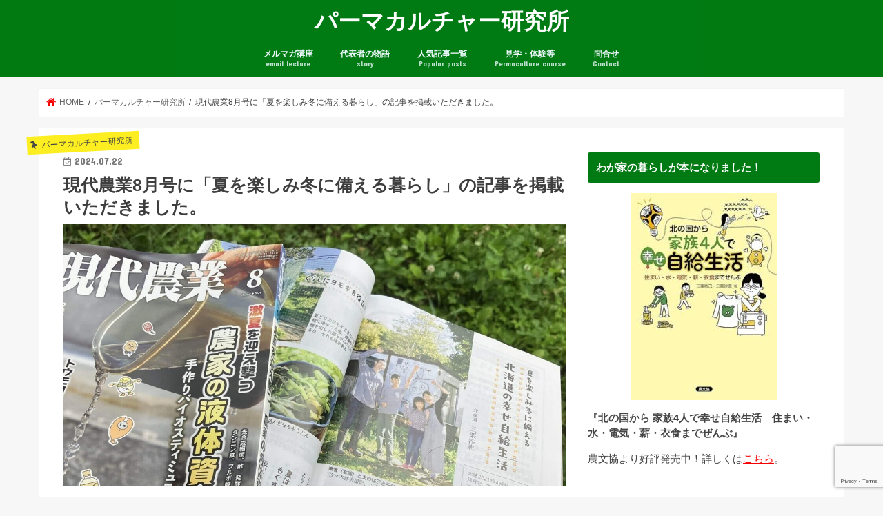

--- FILE ---
content_type: text/html; charset=UTF-8
request_url: https://permaculture-lab.com/2024/07/22/gendai-nogyo/
body_size: 22322
content:
<!doctype html>
<html lang="ja"
	prefix="og: https://ogp.me/ns#" >

<head>
<meta name="facebook-domain-verification" content="go0w8u0xdpmjqyh9i2cu2xmxw8vn5h" />
<meta charset="utf-8">
<meta http-equiv="X-UA-Compatible" content="IE=edge">

<meta name="HandheldFriendly" content="True">
<meta name="MobileOptimized" content="320">
<meta name="viewport" content="width=device-width, initial-scale=1"/>

<link rel="icon" href="https://permaculture-lab.com/wordpress/wp-content/uploads/2018/08/favicon.png">
<link rel="pingback" href="https://permaculture-lab.com/wordpress/xmlrpc.php">

<!--[if IE]>
<link rel="shortcut icon" href="https://permaculture-lab.com/wordpress/wp-content/uploads/2018/08/favicon16.png"><![endif]-->

<!-- GAタグ -->
<script>
  (function(i,s,o,g,r,a,m){i['GoogleAnalyticsObject']=r;i[r]=i[r]||function(){
  (i[r].q=i[r].q||[]).push(arguments)},i[r].l=1*new Date();a=s.createElement(o),
  m=s.getElementsByTagName(o)[0];a.async=1;a.src=g;m.parentNode.insertBefore(a,m)
  })(window,document,'script','//www.google-analytics.com/analytics.js','ga');

  ga('create', 'UA-80577910-3', 'auto');
  ga('send', 'pageview');

</script>



		<!-- All in One SEO 4.1.7 -->
		<title>現代農業8月号に「夏を楽しみ冬に備える暮らし」の記事を掲載いただきました。 | パーマカルチャー研究所</title>
		<meta name="robots" content="max-image-preview:large" />
		<link rel="canonical" href="https://permaculture-lab.com/2024/07/22/gendai-nogyo/" />
		<meta property="og:locale" content="ja_JP" />
		<meta property="og:site_name" content="パーマカルチャー研究所" />
		<meta property="og:type" content="article" />
		<meta property="og:title" content="現代農業8月号に「夏を楽しみ冬に備える暮らし」の記事を掲載いただきました。 | パーマカルチャー研究所" />
		<meta property="og:url" content="https://permaculture-lab.com/2024/07/22/gendai-nogyo/" />
		<meta property="og:image" content="https://permaculture-lab.com/wordpress/wp-content/uploads/2024/07/rectangle_large_type_2_52c593ab70be70cff487be2b241b46af.webp" />
		<meta property="og:image:secure_url" content="https://permaculture-lab.com/wordpress/wp-content/uploads/2024/07/rectangle_large_type_2_52c593ab70be70cff487be2b241b46af.webp" />
		<meta property="og:image:width" content="1280" />
		<meta property="og:image:height" content="670" />
		<meta property="article:published_time" content="2024-07-21T20:48:38+00:00" />
		<meta property="article:modified_time" content="2024-07-21T20:50:01+00:00" />
		<meta property="article:publisher" content="https://www.facebook.com/permaculturelaboratory/" />
		<meta name="twitter:card" content="summary_large_image" />
		<meta name="twitter:site" content="@PermacultureLab" />
		<meta name="twitter:title" content="現代農業8月号に「夏を楽しみ冬に備える暮らし」の記事を掲載いただきました。 | パーマカルチャー研究所" />
		<meta name="twitter:creator" content="@PermacultureLab" />
		<meta name="twitter:image" content="https://permaculture-lab.com/wordpress/wp-content/uploads/2024/07/rectangle_large_type_2_52c593ab70be70cff487be2b241b46af.webp" />
		<meta name="google" content="nositelinkssearchbox" />
		<script type="application/ld+json" class="aioseo-schema">
			{"@context":"https:\/\/schema.org","@graph":[{"@type":"WebSite","@id":"https:\/\/permaculture-lab.com\/#website","url":"https:\/\/permaculture-lab.com\/","name":"\u30d1\u30fc\u30de\u30ab\u30eb\u30c1\u30e3\u30fc\u7814\u7a76\u6240","description":"\u81ea\u7acb\u7684\u66ae\u3089\u3057\u3092\u76ee\u6307\u3057\u3066","inLanguage":"ja","publisher":{"@id":"https:\/\/permaculture-lab.com\/#organization"}},{"@type":"Organization","@id":"https:\/\/permaculture-lab.com\/#organization","name":"\u30d1\u30fc\u30de\u30ab\u30eb\u30c1\u30e3\u30fc\u7814\u7a76\u6240","url":"https:\/\/permaculture-lab.com\/","sameAs":["https:\/\/www.facebook.com\/permaculturelaboratory\/","https:\/\/twitter.com\/PermacultureLab","https:\/\/www.instagram.com\/minimal_papa\/","https:\/\/www.youtube.com\/channel\/UC8uYYaAGmtKkQQrnyelLsSw"]},{"@type":"BreadcrumbList","@id":"https:\/\/permaculture-lab.com\/2024\/07\/22\/gendai-nogyo\/#breadcrumblist","itemListElement":[{"@type":"ListItem","@id":"https:\/\/permaculture-lab.com\/#listItem","position":1,"item":{"@type":"WebPage","@id":"https:\/\/permaculture-lab.com\/","name":"\u30db\u30fc\u30e0","description":"\u672d\u5e4c\u5e02\u306e\u5357\u533a\u3067\u30d1\u30fc\u30de\u30ab\u30eb\u30c1\u30e3\u30fc\u306e\u8003\u3092\u3082\u3068\u306b\u3001\u74b0\u5883\u7684\u306b\u3082\u7cbe\u795e\u7684\u306b\u3082\u6301\u7d9a\u53ef\u80fd\u306a\u300c\u81ea\u7acb\u7684\u66ae\u3089\u3057\u300d\u3092\u5b9f\u8df5\u7814\u7a76\u3057\u3066\u3044\u307e\u3059\u3002\u73fe\u5728\u3001\u5bb6\u65cf4\u4eba\u3067\u5bb6\u5ead\u83dc\u5712\u3001\u592a\u967d\u5149\u767a\u96fb\u3001\u85aa\u306a\u3069\u306e\u81ea\u7136\u30a8\u30cd\u30eb\u30ae\u30fc\u3092\u6d3b\u7528\u3057\u306a\u304c\u3089\u81ea\u7d66\u81ea\u8db3\u751f\u6d3b\u3092\u3057\u3066\u3044\u308b\u30bb\u30df\u30ea\u30bf\u30a4\u30a2\u30d6\u30ed\u30b0\u3067\u3059\u3002","url":"https:\/\/permaculture-lab.com\/"},"nextItem":"https:\/\/permaculture-lab.com\/2024\/#listItem"},{"@type":"ListItem","@id":"https:\/\/permaculture-lab.com\/2024\/#listItem","position":2,"item":{"@type":"WebPage","@id":"https:\/\/permaculture-lab.com\/2024\/","name":"2024","url":"https:\/\/permaculture-lab.com\/2024\/"},"nextItem":"https:\/\/permaculture-lab.com\/2024\/07\/#listItem","previousItem":"https:\/\/permaculture-lab.com\/#listItem"},{"@type":"ListItem","@id":"https:\/\/permaculture-lab.com\/2024\/07\/#listItem","position":3,"item":{"@type":"WebPage","@id":"https:\/\/permaculture-lab.com\/2024\/07\/","name":"July","url":"https:\/\/permaculture-lab.com\/2024\/07\/"},"nextItem":"https:\/\/permaculture-lab.com\/2024\/07\/22\/#listItem","previousItem":"https:\/\/permaculture-lab.com\/2024\/#listItem"},{"@type":"ListItem","@id":"https:\/\/permaculture-lab.com\/2024\/07\/22\/#listItem","position":4,"item":{"@type":"WebPage","@id":"https:\/\/permaculture-lab.com\/2024\/07\/22\/","name":"21","url":"https:\/\/permaculture-lab.com\/2024\/07\/22\/"},"nextItem":"https:\/\/permaculture-lab.com\/2024\/07\/22\/gendai-nogyo\/#listItem","previousItem":"https:\/\/permaculture-lab.com\/2024\/07\/#listItem"},{"@type":"ListItem","@id":"https:\/\/permaculture-lab.com\/2024\/07\/22\/gendai-nogyo\/#listItem","position":5,"item":{"@type":"WebPage","@id":"https:\/\/permaculture-lab.com\/2024\/07\/22\/gendai-nogyo\/","name":"\u73fe\u4ee3\u8fb2\u696d8\u6708\u53f7\u306b\u300c\u590f\u3092\u697d\u3057\u307f\u51ac\u306b\u5099\u3048\u308b\u66ae\u3089\u3057\u300d\u306e\u8a18\u4e8b\u3092\u63b2\u8f09\u3044\u305f\u3060\u304d\u307e\u3057\u305f\u3002","url":"https:\/\/permaculture-lab.com\/2024\/07\/22\/gendai-nogyo\/"},"previousItem":"https:\/\/permaculture-lab.com\/2024\/07\/22\/#listItem"}]},{"@type":"Person","@id":"https:\/\/permaculture-lab.com\/author\/administrator\/#author","url":"https:\/\/permaculture-lab.com\/author\/administrator\/","name":"\u4e09\u6817 \u7950\u5df1","image":{"@type":"ImageObject","@id":"https:\/\/permaculture-lab.com\/2024\/07\/22\/gendai-nogyo\/#authorImage","url":"https:\/\/secure.gravatar.com\/avatar\/ae77c02ccf4873d6f7df0ba90ca47469?s=96&d=mm&r=g","width":96,"height":96,"caption":"\u4e09\u6817 \u7950\u5df1"},"sameAs":["https:\/\/www.facebook.com\/permaculturelaboratory\/","https:\/\/twitter.com\/PermacultureLab","https:\/\/www.instagram.com\/minimal_papa\/","https:\/\/www.youtube.com\/channel\/UC8uYYaAGmtKkQQrnyelLsSw"]},{"@type":"WebPage","@id":"https:\/\/permaculture-lab.com\/2024\/07\/22\/gendai-nogyo\/#webpage","url":"https:\/\/permaculture-lab.com\/2024\/07\/22\/gendai-nogyo\/","name":"\u73fe\u4ee3\u8fb2\u696d8\u6708\u53f7\u306b\u300c\u590f\u3092\u697d\u3057\u307f\u51ac\u306b\u5099\u3048\u308b\u66ae\u3089\u3057\u300d\u306e\u8a18\u4e8b\u3092\u63b2\u8f09\u3044\u305f\u3060\u304d\u307e\u3057\u305f\u3002 | \u30d1\u30fc\u30de\u30ab\u30eb\u30c1\u30e3\u30fc\u7814\u7a76\u6240","inLanguage":"ja","isPartOf":{"@id":"https:\/\/permaculture-lab.com\/#website"},"breadcrumb":{"@id":"https:\/\/permaculture-lab.com\/2024\/07\/22\/gendai-nogyo\/#breadcrumblist"},"author":"https:\/\/permaculture-lab.com\/author\/administrator\/#author","creator":"https:\/\/permaculture-lab.com\/author\/administrator\/#author","image":{"@type":"ImageObject","@id":"https:\/\/permaculture-lab.com\/#mainImage","url":"https:\/\/permaculture-lab.com\/wordpress\/wp-content\/uploads\/2024\/07\/rectangle_large_type_2_52c593ab70be70cff487be2b241b46af.webp","width":1280,"height":670},"primaryImageOfPage":{"@id":"https:\/\/permaculture-lab.com\/2024\/07\/22\/gendai-nogyo\/#mainImage"},"datePublished":"2024-07-21T20:48:38+09:00","dateModified":"2024-07-21T20:50:01+09:00"},{"@type":"Article","@id":"https:\/\/permaculture-lab.com\/2024\/07\/22\/gendai-nogyo\/#article","name":"\u73fe\u4ee3\u8fb2\u696d8\u6708\u53f7\u306b\u300c\u590f\u3092\u697d\u3057\u307f\u51ac\u306b\u5099\u3048\u308b\u66ae\u3089\u3057\u300d\u306e\u8a18\u4e8b\u3092\u63b2\u8f09\u3044\u305f\u3060\u304d\u307e\u3057\u305f\u3002 | \u30d1\u30fc\u30de\u30ab\u30eb\u30c1\u30e3\u30fc\u7814\u7a76\u6240","inLanguage":"ja","headline":"\u73fe\u4ee3\u8fb2\u696d8\u6708\u53f7\u306b\u300c\u590f\u3092\u697d\u3057\u307f\u51ac\u306b\u5099\u3048\u308b\u66ae\u3089\u3057\u300d\u306e\u8a18\u4e8b\u3092\u63b2\u8f09\u3044\u305f\u3060\u304d\u307e\u3057\u305f\u3002","author":{"@id":"https:\/\/permaculture-lab.com\/author\/administrator\/#author"},"publisher":{"@id":"https:\/\/permaculture-lab.com\/#organization"},"datePublished":"2024-07-21T20:48:38+09:00","dateModified":"2024-07-21T20:50:01+09:00","articleSection":"\u30d1\u30fc\u30de\u30ab\u30eb\u30c1\u30e3\u30fc\u7814\u7a76\u6240","mainEntityOfPage":{"@id":"https:\/\/permaculture-lab.com\/2024\/07\/22\/gendai-nogyo\/#webpage"},"isPartOf":{"@id":"https:\/\/permaculture-lab.com\/2024\/07\/22\/gendai-nogyo\/#webpage"},"image":{"@type":"ImageObject","@id":"https:\/\/permaculture-lab.com\/#articleImage","url":"https:\/\/permaculture-lab.com\/wordpress\/wp-content\/uploads\/2024\/07\/rectangle_large_type_2_52c593ab70be70cff487be2b241b46af.webp","width":1280,"height":670}}]}
		</script>
		<!-- All in One SEO -->

<link rel='dns-prefetch' href='//ajax.googleapis.com' />
<link rel='dns-prefetch' href='//www.google.com' />
<link rel='dns-prefetch' href='//fonts.googleapis.com' />
<link rel='dns-prefetch' href='//maxcdn.bootstrapcdn.com' />
<link rel='dns-prefetch' href='//s.w.org' />
<link rel="alternate" type="application/rss+xml" title="パーマカルチャー研究所 &raquo; フィード" href="https://permaculture-lab.com/feed/" />
<link rel="alternate" type="application/rss+xml" title="パーマカルチャー研究所 &raquo; コメントフィード" href="https://permaculture-lab.com/comments/feed/" />
<link rel="alternate" type="application/rss+xml" title="パーマカルチャー研究所 &raquo; 現代農業8月号に「夏を楽しみ冬に備える暮らし」の記事を掲載いただきました。 のコメントのフィード" href="https://permaculture-lab.com/2024/07/22/gendai-nogyo/feed/" />
		<!-- This site uses the Google Analytics by MonsterInsights plugin v9.11.1 - Using Analytics tracking - https://www.monsterinsights.com/ -->
							<script src="//www.googletagmanager.com/gtag/js?id=G-4FWQ35LBKZ"  data-cfasync="false" data-wpfc-render="false" type="text/javascript" async></script>
			<script data-cfasync="false" data-wpfc-render="false" type="text/javascript">
				var mi_version = '9.11.1';
				var mi_track_user = true;
				var mi_no_track_reason = '';
								var MonsterInsightsDefaultLocations = {"page_location":"https:\/\/permaculture-lab.com\/2024\/07\/22\/gendai-nogyo\/"};
								if ( typeof MonsterInsightsPrivacyGuardFilter === 'function' ) {
					var MonsterInsightsLocations = (typeof MonsterInsightsExcludeQuery === 'object') ? MonsterInsightsPrivacyGuardFilter( MonsterInsightsExcludeQuery ) : MonsterInsightsPrivacyGuardFilter( MonsterInsightsDefaultLocations );
				} else {
					var MonsterInsightsLocations = (typeof MonsterInsightsExcludeQuery === 'object') ? MonsterInsightsExcludeQuery : MonsterInsightsDefaultLocations;
				}

								var disableStrs = [
										'ga-disable-G-4FWQ35LBKZ',
									];

				/* Function to detect opted out users */
				function __gtagTrackerIsOptedOut() {
					for (var index = 0; index < disableStrs.length; index++) {
						if (document.cookie.indexOf(disableStrs[index] + '=true') > -1) {
							return true;
						}
					}

					return false;
				}

				/* Disable tracking if the opt-out cookie exists. */
				if (__gtagTrackerIsOptedOut()) {
					for (var index = 0; index < disableStrs.length; index++) {
						window[disableStrs[index]] = true;
					}
				}

				/* Opt-out function */
				function __gtagTrackerOptout() {
					for (var index = 0; index < disableStrs.length; index++) {
						document.cookie = disableStrs[index] + '=true; expires=Thu, 31 Dec 2099 23:59:59 UTC; path=/';
						window[disableStrs[index]] = true;
					}
				}

				if ('undefined' === typeof gaOptout) {
					function gaOptout() {
						__gtagTrackerOptout();
					}
				}
								window.dataLayer = window.dataLayer || [];

				window.MonsterInsightsDualTracker = {
					helpers: {},
					trackers: {},
				};
				if (mi_track_user) {
					function __gtagDataLayer() {
						dataLayer.push(arguments);
					}

					function __gtagTracker(type, name, parameters) {
						if (!parameters) {
							parameters = {};
						}

						if (parameters.send_to) {
							__gtagDataLayer.apply(null, arguments);
							return;
						}

						if (type === 'event') {
														parameters.send_to = monsterinsights_frontend.v4_id;
							var hookName = name;
							if (typeof parameters['event_category'] !== 'undefined') {
								hookName = parameters['event_category'] + ':' + name;
							}

							if (typeof MonsterInsightsDualTracker.trackers[hookName] !== 'undefined') {
								MonsterInsightsDualTracker.trackers[hookName](parameters);
							} else {
								__gtagDataLayer('event', name, parameters);
							}
							
						} else {
							__gtagDataLayer.apply(null, arguments);
						}
					}

					__gtagTracker('js', new Date());
					__gtagTracker('set', {
						'developer_id.dZGIzZG': true,
											});
					if ( MonsterInsightsLocations.page_location ) {
						__gtagTracker('set', MonsterInsightsLocations);
					}
										__gtagTracker('config', 'G-4FWQ35LBKZ', {"forceSSL":"true","link_attribution":"true"} );
										window.gtag = __gtagTracker;										(function () {
						/* https://developers.google.com/analytics/devguides/collection/analyticsjs/ */
						/* ga and __gaTracker compatibility shim. */
						var noopfn = function () {
							return null;
						};
						var newtracker = function () {
							return new Tracker();
						};
						var Tracker = function () {
							return null;
						};
						var p = Tracker.prototype;
						p.get = noopfn;
						p.set = noopfn;
						p.send = function () {
							var args = Array.prototype.slice.call(arguments);
							args.unshift('send');
							__gaTracker.apply(null, args);
						};
						var __gaTracker = function () {
							var len = arguments.length;
							if (len === 0) {
								return;
							}
							var f = arguments[len - 1];
							if (typeof f !== 'object' || f === null || typeof f.hitCallback !== 'function') {
								if ('send' === arguments[0]) {
									var hitConverted, hitObject = false, action;
									if ('event' === arguments[1]) {
										if ('undefined' !== typeof arguments[3]) {
											hitObject = {
												'eventAction': arguments[3],
												'eventCategory': arguments[2],
												'eventLabel': arguments[4],
												'value': arguments[5] ? arguments[5] : 1,
											}
										}
									}
									if ('pageview' === arguments[1]) {
										if ('undefined' !== typeof arguments[2]) {
											hitObject = {
												'eventAction': 'page_view',
												'page_path': arguments[2],
											}
										}
									}
									if (typeof arguments[2] === 'object') {
										hitObject = arguments[2];
									}
									if (typeof arguments[5] === 'object') {
										Object.assign(hitObject, arguments[5]);
									}
									if ('undefined' !== typeof arguments[1].hitType) {
										hitObject = arguments[1];
										if ('pageview' === hitObject.hitType) {
											hitObject.eventAction = 'page_view';
										}
									}
									if (hitObject) {
										action = 'timing' === arguments[1].hitType ? 'timing_complete' : hitObject.eventAction;
										hitConverted = mapArgs(hitObject);
										__gtagTracker('event', action, hitConverted);
									}
								}
								return;
							}

							function mapArgs(args) {
								var arg, hit = {};
								var gaMap = {
									'eventCategory': 'event_category',
									'eventAction': 'event_action',
									'eventLabel': 'event_label',
									'eventValue': 'event_value',
									'nonInteraction': 'non_interaction',
									'timingCategory': 'event_category',
									'timingVar': 'name',
									'timingValue': 'value',
									'timingLabel': 'event_label',
									'page': 'page_path',
									'location': 'page_location',
									'title': 'page_title',
									'referrer' : 'page_referrer',
								};
								for (arg in args) {
																		if (!(!args.hasOwnProperty(arg) || !gaMap.hasOwnProperty(arg))) {
										hit[gaMap[arg]] = args[arg];
									} else {
										hit[arg] = args[arg];
									}
								}
								return hit;
							}

							try {
								f.hitCallback();
							} catch (ex) {
							}
						};
						__gaTracker.create = newtracker;
						__gaTracker.getByName = newtracker;
						__gaTracker.getAll = function () {
							return [];
						};
						__gaTracker.remove = noopfn;
						__gaTracker.loaded = true;
						window['__gaTracker'] = __gaTracker;
					})();
									} else {
										console.log("");
					(function () {
						function __gtagTracker() {
							return null;
						}

						window['__gtagTracker'] = __gtagTracker;
						window['gtag'] = __gtagTracker;
					})();
									}
			</script>
							<!-- / Google Analytics by MonsterInsights -->
				<script type="text/javascript">
			window._wpemojiSettings = {"baseUrl":"https:\/\/s.w.org\/images\/core\/emoji\/13.1.0\/72x72\/","ext":".png","svgUrl":"https:\/\/s.w.org\/images\/core\/emoji\/13.1.0\/svg\/","svgExt":".svg","source":{"concatemoji":"https:\/\/permaculture-lab.com\/wordpress\/wp-includes\/js\/wp-emoji-release.min.js"}};
			!function(e,a,t){var n,r,o,i=a.createElement("canvas"),p=i.getContext&&i.getContext("2d");function s(e,t){var a=String.fromCharCode;p.clearRect(0,0,i.width,i.height),p.fillText(a.apply(this,e),0,0);e=i.toDataURL();return p.clearRect(0,0,i.width,i.height),p.fillText(a.apply(this,t),0,0),e===i.toDataURL()}function c(e){var t=a.createElement("script");t.src=e,t.defer=t.type="text/javascript",a.getElementsByTagName("head")[0].appendChild(t)}for(o=Array("flag","emoji"),t.supports={everything:!0,everythingExceptFlag:!0},r=0;r<o.length;r++)t.supports[o[r]]=function(e){if(!p||!p.fillText)return!1;switch(p.textBaseline="top",p.font="600 32px Arial",e){case"flag":return s([127987,65039,8205,9895,65039],[127987,65039,8203,9895,65039])?!1:!s([55356,56826,55356,56819],[55356,56826,8203,55356,56819])&&!s([55356,57332,56128,56423,56128,56418,56128,56421,56128,56430,56128,56423,56128,56447],[55356,57332,8203,56128,56423,8203,56128,56418,8203,56128,56421,8203,56128,56430,8203,56128,56423,8203,56128,56447]);case"emoji":return!s([10084,65039,8205,55357,56613],[10084,65039,8203,55357,56613])}return!1}(o[r]),t.supports.everything=t.supports.everything&&t.supports[o[r]],"flag"!==o[r]&&(t.supports.everythingExceptFlag=t.supports.everythingExceptFlag&&t.supports[o[r]]);t.supports.everythingExceptFlag=t.supports.everythingExceptFlag&&!t.supports.flag,t.DOMReady=!1,t.readyCallback=function(){t.DOMReady=!0},t.supports.everything||(n=function(){t.readyCallback()},a.addEventListener?(a.addEventListener("DOMContentLoaded",n,!1),e.addEventListener("load",n,!1)):(e.attachEvent("onload",n),a.attachEvent("onreadystatechange",function(){"complete"===a.readyState&&t.readyCallback()})),(n=t.source||{}).concatemoji?c(n.concatemoji):n.wpemoji&&n.twemoji&&(c(n.twemoji),c(n.wpemoji)))}(window,document,window._wpemojiSettings);
		</script>
		<style type="text/css">
img.wp-smiley,
img.emoji {
	display: inline !important;
	border: none !important;
	box-shadow: none !important;
	height: 1em !important;
	width: 1em !important;
	margin: 0 .07em !important;
	vertical-align: -0.1em !important;
	background: none !important;
	padding: 0 !important;
}
</style>
	<link rel='stylesheet' id='wp-block-library-css'  href='https://permaculture-lab.com/wordpress/wp-includes/css/dist/block-library/style.min.css' type='text/css' media='all' />
<link rel='stylesheet' id='contact-form-7-css'  href='https://permaculture-lab.com/wordpress/wp-content/plugins/contact-form-7/includes/css/styles.css' type='text/css' media='all' />
<link rel='stylesheet' id='toc-screen-css'  href='https://permaculture-lab.com/wordpress/wp-content/plugins/table-of-contents-plus/screen.min.css' type='text/css' media='all' />
<link rel='stylesheet' id='vlp-public-css'  href='https://permaculture-lab.com/wordpress/wp-content/plugins/visual-link-preview/dist/public.css' type='text/css' media='all' />
<link rel='stylesheet' id='wordpress-popular-posts-css-css'  href='https://permaculture-lab.com/wordpress/wp-content/plugins/wordpress-popular-posts/assets/css/wpp.css' type='text/css' media='all' />
<link rel='stylesheet' id='style-css'  href='https://permaculture-lab.com/wordpress/wp-content/themes/jstork/style.css' type='text/css' media='all' />
<link rel='stylesheet' id='child-style-css'  href='https://permaculture-lab.com/wordpress/wp-content/themes/jstork_custom/style.css' type='text/css' media='all' />
<link rel='stylesheet' id='slick-css'  href='https://permaculture-lab.com/wordpress/wp-content/themes/jstork/library/css/slick.css' type='text/css' media='all' />
<link rel='stylesheet' id='shortcode-css'  href='https://permaculture-lab.com/wordpress/wp-content/themes/jstork/library/css/shortcode.css' type='text/css' media='all' />
<link rel='stylesheet' id='gf_Concert-css'  href='//fonts.googleapis.com/css?family=Concert+One' type='text/css' media='all' />
<link rel='stylesheet' id='gf_Lato-css'  href='//fonts.googleapis.com/css?family=Lato' type='text/css' media='all' />
<link rel='stylesheet' id='fontawesome-css'  href='//maxcdn.bootstrapcdn.com/font-awesome/4.7.0/css/font-awesome.min.css' type='text/css' media='all' />
<link rel='stylesheet' id='remodal-css'  href='https://permaculture-lab.com/wordpress/wp-content/themes/jstork/library/css/remodal.css' type='text/css' media='all' />
<link rel='stylesheet' id='animate-css'  href='https://permaculture-lab.com/wordpress/wp-content/themes/jstork/library/css/animate.min.css' type='text/css' media='all' />
<script type='text/javascript' src='https://permaculture-lab.com/wordpress/wp-content/plugins/google-analytics-for-wordpress/assets/js/frontend-gtag.min.js' id='monsterinsights-frontend-script-js'></script>
<script data-cfasync="false" data-wpfc-render="false" type="text/javascript" id='monsterinsights-frontend-script-js-extra'>/* <![CDATA[ */
var monsterinsights_frontend = {"js_events_tracking":"true","download_extensions":"doc,pdf,ppt,zip,xls,docx,pptx,xlsx","inbound_paths":"[{\"path\":\"\\\/go\\\/\",\"label\":\"affiliate\"},{\"path\":\"\\\/recommend\\\/\",\"label\":\"affiliate\"}]","home_url":"https:\/\/permaculture-lab.com","hash_tracking":"false","v4_id":"G-4FWQ35LBKZ"};/* ]]> */
</script>
<script type='text/javascript' src='//ajax.googleapis.com/ajax/libs/jquery/1.12.4/jquery.min.js' id='jquery-js'></script>
<script type='application/json' id='wpp-json'>
{"sampling_active":0,"sampling_rate":100,"ajax_url":"https:\/\/permaculture-lab.com\/wp-json\/wordpress-popular-posts\/v1\/popular-posts","api_url":"https:\/\/permaculture-lab.com\/wp-json\/wordpress-popular-posts","ID":9809,"token":"e761d2249d","lang":0,"debug":0}
</script>
<script type='text/javascript' src='https://permaculture-lab.com/wordpress/wp-content/plugins/wordpress-popular-posts/assets/js/wpp.min.js' id='wpp-js-js'></script>
<link rel="https://api.w.org/" href="https://permaculture-lab.com/wp-json/" /><link rel="alternate" type="application/json" href="https://permaculture-lab.com/wp-json/wp/v2/posts/9809" /><link rel="EditURI" type="application/rsd+xml" title="RSD" href="https://permaculture-lab.com/wordpress/xmlrpc.php?rsd" />
<link rel="wlwmanifest" type="application/wlwmanifest+xml" href="https://permaculture-lab.com/wordpress/wp-includes/wlwmanifest.xml" /> 

<link rel='shortlink' href='https://permaculture-lab.com/?p=9809' />
<link rel="alternate" type="application/json+oembed" href="https://permaculture-lab.com/wp-json/oembed/1.0/embed?url=https%3A%2F%2Fpermaculture-lab.com%2F2024%2F07%2F22%2Fgendai-nogyo%2F" />
<link rel="alternate" type="text/xml+oembed" href="https://permaculture-lab.com/wp-json/oembed/1.0/embed?url=https%3A%2F%2Fpermaculture-lab.com%2F2024%2F07%2F22%2Fgendai-nogyo%2F&#038;format=xml" />
        <style>
            @-webkit-keyframes bgslide {
                from {
                    background-position-x: 0;
                }
                to {
                    background-position-x: -200%;
                }
            }

            @keyframes bgslide {
                    from {
                        background-position-x: 0;
                    }
                    to {
                        background-position-x: -200%;
                    }
            }

            .wpp-widget-placeholder {
                margin: 0 auto;
                width: 60px;
                height: 3px;
                background: #dd3737;
                background: -webkit-gradient(linear, left top, right top, from(#dd3737), color-stop(10%, #571313), to(#dd3737));
                background: linear-gradient(90deg, #dd3737 0%, #571313 10%, #dd3737 100%);
                background-size: 200% auto;
                border-radius: 3px;
                -webkit-animation: bgslide 1s infinite linear;
                animation: bgslide 1s infinite linear;
            }
        </style>
        <style type="text/css">
body{color: #3E3E3E;}
a, #breadcrumb li.bc_homelink a::before, .authorbox .author_sns li a::before{color: #f40000;}
a:hover{color: #E69B9B;}
.article-footer .post-categories li a,.article-footer .tags a,.accordionBtn{  background: #f40000;  border-color: #f40000;}
.article-footer .tags a{color:#f40000; background: none;}
.article-footer .post-categories li a:hover,.article-footer .tags a:hover,.accordionBtn.active{ background:#E69B9B;  border-color:#E69B9B;}
input[type="text"],input[type="password"],input[type="datetime"],input[type="datetime-local"],input[type="date"],input[type="month"],input[type="time"],input[type="week"],input[type="number"],input[type="email"],input[type="url"],input[type="search"],input[type="tel"],input[type="color"],select,textarea,.field { background-color: #ffffff;}
.header{color: #ffffff;}
.bgfull .header,.header.bg,.header #inner-header,.menu-sp{background: #007a12;}
#logo a{color: #ffffff;}
#g_nav .nav li a,.nav_btn,.menu-sp a,.menu-sp a,.menu-sp > ul:after{color: #edf9fc;}
#logo a:hover,#g_nav .nav li a:hover,.nav_btn:hover{color:#eeeeee;}
@media only screen and (min-width: 768px) {
.nav > li > a:after{background: #eeeeee;}
.nav ul {background: #666666;}
#g_nav .nav li ul.sub-menu li a{color: #f7f7f7;}
}
@media only screen and (max-width: 1165px) {
.site_description{background: #007a12; color: #ffffff;}
}
#inner-content, #breadcrumb, .entry-content blockquote:before, .entry-content blockquote:after{background: #ffffff}
.top-post-list .post-list:before{background: #f40000;}
.widget li a:after{color: #f40000;}
.entry-content h2,.widgettitle,.accordion::before{background: #007a12; color: #ffffff;}
.entry-content h3{border-color: #007a12;}
.h_boader .entry-content h2{border-color: #007a12; color: #3E3E3E;}
.h_balloon .entry-content h2:after{border-top-color: #007a12;}
.entry-content ul li:before{ background: #007a12;}
.entry-content ol li:before{ background: #007a12;}
.post-list-card .post-list .eyecatch .cat-name,.top-post-list .post-list .eyecatch .cat-name,.byline .cat-name,.single .authorbox .author-newpost li .cat-name,.related-box li .cat-name,.carouselwrap .cat-name,.eyecatch .cat-name{background: #fcee21; color:  #444444;}
ul.wpp-list li a:before{background: #007a12; color: #ffffff;}
.readmore a{border:1px solid #f40000;color:#f40000;}
.readmore a:hover{background:#f40000;color:#fff;}
.btn-wrap a{background: #f40000;border: 1px solid #f40000;}
.btn-wrap a:hover{background: #E69B9B;border-color: #E69B9B;}
.btn-wrap.simple a{border:1px solid #f40000;color:#f40000;}
.btn-wrap.simple a:hover{background:#f40000;}
.blue-btn, .comment-reply-link, #submit { background-color: #f40000; }
.blue-btn:hover, .comment-reply-link:hover, #submit:hover, .blue-btn:focus, .comment-reply-link:focus, #submit:focus {background-color: #E69B9B; }
#sidebar1{color: #444444;}
.widget:not(.widget_text) a{color:#666666;}
.widget:not(.widget_text) a:hover{color:#999999;}
.bgfull #footer-top,#footer-top .inner,.cta-inner{background-color: #666666; color: #CACACA;}
.footer a,#footer-top a{color: #f7f7f7;}
#footer-top .widgettitle{color: #CACACA;}
.bgfull .footer,.footer.bg,.footer .inner {background-color: #666666;color: #CACACA;}
.footer-links li a:before{ color: #007a12;}
.pagination a, .pagination span,.page-links a{border-color: #f40000; color: #f40000;}
.pagination .current,.pagination .current:hover,.page-links ul > li > span{background-color: #f40000; border-color: #f40000;}
.pagination a:hover, .pagination a:focus,.page-links a:hover, .page-links a:focus{background-color: #f40000; color: #fff;}
</style>
<style id="wpforms-css-vars-root">
				:root {
					--wpforms-field-border-radius: 3px;
--wpforms-field-background-color: #ffffff;
--wpforms-field-border-color: rgba( 0, 0, 0, 0.25 );
--wpforms-field-text-color: rgba( 0, 0, 0, 0.7 );
--wpforms-label-color: rgba( 0, 0, 0, 0.85 );
--wpforms-label-sublabel-color: rgba( 0, 0, 0, 0.55 );
--wpforms-label-error-color: #d63637;
--wpforms-button-border-radius: 3px;
--wpforms-button-background-color: #066aab;
--wpforms-button-text-color: #ffffff;
--wpforms-field-size-input-height: 43px;
--wpforms-field-size-input-spacing: 15px;
--wpforms-field-size-font-size: 16px;
--wpforms-field-size-line-height: 19px;
--wpforms-field-size-padding-h: 14px;
--wpforms-field-size-checkbox-size: 16px;
--wpforms-field-size-sublabel-spacing: 5px;
--wpforms-field-size-icon-size: 1;
--wpforms-label-size-font-size: 16px;
--wpforms-label-size-line-height: 19px;
--wpforms-label-size-sublabel-font-size: 14px;
--wpforms-label-size-sublabel-line-height: 17px;
--wpforms-button-size-font-size: 17px;
--wpforms-button-size-height: 41px;
--wpforms-button-size-padding-h: 15px;
--wpforms-button-size-margin-top: 10px;

				}
			</style><!-- Meta Pixel Code -->
<script>
  !function(f,b,e,v,n,t,s)
  {if(f.fbq)return;n=f.fbq=function(){n.callMethod?
  n.callMethod.apply(n,arguments):n.queue.push(arguments)};
  if(!f._fbq)f._fbq=n;n.push=n;n.loaded=!0;n.version='2.0';
  n.queue=[];t=b.createElement(e);t.async=!0;
  t.src=v;s=b.getElementsByTagName(e)[0];
  s.parentNode.insertBefore(t,s)}(window, document,'script',
  'https://connect.facebook.net/en_US/fbevents.js');
  fbq('init', '1354300428498329');
  fbq('track', 'PageView');
</script>
<noscript><img height="1" width="1" style="display:none"
  src="https://www.facebook.com/tr?id=1354300428498329&ev=PageView&noscript=1"
/></noscript>
<!-- End Meta Pixel Code -->
	</head>

<body class="post-template-default single single-post postid-9809 single-format-standard bgfull pannavi_on h_default sidebarright undo_off">
	<div id="container">

<header class="header animated fadeIn headercenter" role="banner">
<div id="inner-header" class="wrap cf">
<div id="logo" class="gf ">
<p class="h1 text"><a href="https://permaculture-lab.com">パーマカルチャー研究所</a></p>
</div>


<nav id="g_nav" role="navigation">
<ul id="menu-%e3%83%a1%e3%83%8b%e3%83%a5%e3%83%bc" class="nav top-nav cf"><li id="menu-item-5204" class="menu-item menu-item-type-post_type menu-item-object-post menu-item-5204"><a href="https://permaculture-lab.com/2019/10/11/merumaga/">メルマガ講座<span class="gf">email lecture</span></a></li>
<li id="menu-item-6512" class="menu-item menu-item-type-post_type menu-item-object-post menu-item-6512"><a href="https://permaculture-lab.com/2018/02/05/story/">代表者の物語<span class="gf">story</span></a></li>
<li id="menu-item-5441" class="menu-item menu-item-type-post_type menu-item-object-post menu-item-5441"><a href="https://permaculture-lab.com/2019/10/25/selected-posts/">人気記事一覧<span class="gf">Popular posts</span></a></li>
<li id="menu-item-273" class="menu-item menu-item-type-post_type menu-item-object-post menu-item-273"><a href="https://permaculture-lab.com/2018/02/16/course/">見学・体験等<span class="gf">Permaculture course</span></a></li>
<li id="menu-item-148" class="menu-item menu-item-type-post_type menu-item-object-page menu-item-148"><a href="https://permaculture-lab.com/contact/">問合せ<span class="gf">Contact</span></a></li>
</ul></nav>

<a href="#spnavi" data-remodal-target="spnavi" class="nav_btn"><span class="text gf">menu</span></a>



</div>
</header>


<div class="remodal" data-remodal-id="spnavi" data-remodal-options="hashTracking:false">
<button data-remodal-action="close" class="remodal-close"><span class="text gf">CLOSE</span></button>
<ul id="menu-%e3%83%a1%e3%83%8b%e3%83%a5%e3%83%bc-1" class="sp_g_nav nav top-nav cf"><li class="menu-item menu-item-type-post_type menu-item-object-post menu-item-5204"><a href="https://permaculture-lab.com/2019/10/11/merumaga/">メルマガ講座<span class="gf">email lecture</span></a></li>
<li class="menu-item menu-item-type-post_type menu-item-object-post menu-item-6512"><a href="https://permaculture-lab.com/2018/02/05/story/">代表者の物語<span class="gf">story</span></a></li>
<li class="menu-item menu-item-type-post_type menu-item-object-post menu-item-5441"><a href="https://permaculture-lab.com/2019/10/25/selected-posts/">人気記事一覧<span class="gf">Popular posts</span></a></li>
<li class="menu-item menu-item-type-post_type menu-item-object-post menu-item-273"><a href="https://permaculture-lab.com/2018/02/16/course/">見学・体験等<span class="gf">Permaculture course</span></a></li>
<li class="menu-item menu-item-type-post_type menu-item-object-page menu-item-148"><a href="https://permaculture-lab.com/contact/">問合せ<span class="gf">Contact</span></a></li>
</ul><button data-remodal-action="close" class="remodal-close"><span class="text gf">CLOSE</span></button>
</div>










<div id="breadcrumb" class="breadcrumb inner wrap cf"><ul itemscope itemtype="http://schema.org/BreadcrumbList"><li itemprop="itemListElement" itemscope itemtype="http://schema.org/ListItem" class="bc_homelink"><a itemprop="item" href="https://permaculture-lab.com/"><span itemprop="name"> HOME</span></a><meta itemprop="position" content="1" /></li><li itemprop="itemListElement" itemscope itemtype="http://schema.org/ListItem"><a itemprop="item" href="https://permaculture-lab.com/category/permaculture-lab/"><span itemprop="name">パーマカルチャー研究所</span></a><meta itemprop="position" content="2" /></li><li itemprop="itemListElement" itemscope itemtype="http://schema.org/ListItem" class="bc_posttitle"><span itemprop="name">現代農業8月号に「夏を楽しみ冬に備える暮らし」の記事を掲載いただきました。</span><meta itemprop="position" content="3" /></li></ul></div>
<div id="content">
<div id="inner-content" class="wrap cf">

<main id="main" class="m-all t-all d-5of7 cf" role="main">
<article id="post-9809" class="post-9809 post type-post status-publish format-standard has-post-thumbnail hentry category-permaculture-lab article cf" role="article">
<header class="article-header entry-header">
<p class="byline entry-meta vcard cf">
<span class="cat-name cat-id-6">パーマカルチャー研究所</span><time class="date gf entry-date updated"  datetime="2024-07-22">2024.07.22</time>

<span class="writer name author"><span class="fn">三栗 祐己</span></span>
</p>

<h1 class="entry-title single-title" itemprop="headline" rel="bookmark">現代農業8月号に「夏を楽しみ冬に備える暮らし」の記事を掲載いただきました。</h1>

<figure class="eyecatch">
<img width="1280" height="670" src="https://permaculture-lab.com/wordpress/wp-content/uploads/2024/07/rectangle_large_type_2_52c593ab70be70cff487be2b241b46af.webp" class="attachment-post-thumbnail size-post-thumbnail wp-post-image" alt="" loading="lazy" srcset="https://permaculture-lab.com/wordpress/wp-content/uploads/2024/07/rectangle_large_type_2_52c593ab70be70cff487be2b241b46af.webp 1280w, https://permaculture-lab.com/wordpress/wp-content/uploads/2024/07/rectangle_large_type_2_52c593ab70be70cff487be2b241b46af-300x157.webp 300w, https://permaculture-lab.com/wordpress/wp-content/uploads/2024/07/rectangle_large_type_2_52c593ab70be70cff487be2b241b46af-1024x536.webp 1024w, https://permaculture-lab.com/wordpress/wp-content/uploads/2024/07/rectangle_large_type_2_52c593ab70be70cff487be2b241b46af-768x402.webp 768w" sizes="(max-width: 1280px) 100vw, 1280px" /></figure>
</header>



<section class="entry-content cf">



<p id="49E5F863-B86E-4C08-BB4D-924EF2476087">こんにちは、嫁のsaeです。</p>



<div id="toc_container" class="toc_light_blue no_bullets"><p class="toc_title">■目次</p><ul class="toc_list"><li><a href="#18">1．現代農業8月号に</a></li><li><a href="#26718">2．令和6年7月18日に本を出版しました。</a></li></ul></div>
<h2><span id="18">1．現代農業8月号に</span></h2>



<p id="3E274B5D-B922-4DFF-9AE8-1CB370E992DD">現代農業　8月号に「夏を楽しみ冬に備える暮らし」というテーマで執筆させていただいています。<br><br>7月17日に「北の国から　家族4人で幸せ自給生活」という本を農文協さんから出版していただくことになりましてですね。</p>



<p id="67012336-DB05-4B1E-88E7-445353841882">そのご紹介を兼ねて、今すぐにできる夏の手作りの暮らしの楽しみをピックアップして記事にさせていただきました。</p>



<figure class="wp-block-image" id="8C41A273-1C25-4BF5-A6BE-C18FC2708C96"><img src="https://assets.st-note.com/production/uploads/images/146678681/picture_pc_ab512b153606d3ac999860944a1ef636.jpg" alt=""/></figure>



<ul><li>よもぎの活用法</li><li>ハーブを使った日々の楽しみ方</li><li>夏だからこそできるさまざまな野草納豆（北海道は冬場は雪で何も取れないので）</li><li>夏を乗り切る涼しい手作り肌着</li><li>夏から始める冬支度の話</li></ul>



<p id="299BC4C1-22BE-4B3F-B582-660D71640908">などを、リアルに日常生活の写真と共に掲載していただいております。</p>



<figure class="wp-block-image" id="FAE7C922-D8C5-4BE9-8B80-870800B51994"><img src="https://assets.st-note.com/production/uploads/images/146679014/picture_pc_55ff130e72ce8f82f481799883cdef7b.png" alt=""/></figure>



<p id="1486246D-8166-42E3-8F98-41AEBE005E36"><br>現代農業という雑誌のご紹介もさせていただきますね。<br>こちらの本自体は、農家さん向けに作られているものですが、家庭菜園レベルでも役に立ちそうな楽しい情報も所々に紛れていて面白い雑誌なんですよ。</p>



<p id="F2D180C8-FB5F-401C-8B31-119B902AF9B2">日本全国ドブロクを作る方からの聞き書きはドブロクだけでなく、酵素ドリンクの話まで登場します。発酵を極めてきた方々のお話は、発酵マニアとしては、いろんな場面で応用ができてとても面白いんですよね。</p>



<p id="25C0CA67-C21F-45DA-A5EB-295F99592AA8">それから、農家さんの漬物も登場します。<br>大きく育ちすぎたきゅうりを使ったお漬物なんかもあって、農家さんの知恵に感動します。</p>



<p id="977C0078-F1CD-4E4F-8D8F-3075FD17C0E7">あとは季節に応じて野草の話が登場することも。<br>セイタカアワダチソウ、梅肉エキス、よもぎ。<br>（8月号は薬草としてではありませんが　キハダの記事も登場しています）<br>昔から薬草としていろんな植物が人の暮らしを支えてきたくれたことを知ることができます。</p>



<p id="FF1AEC51-2066-4F9E-8CC9-6D25B3D25B6F">ご興味のある方はまずは本屋さんで覗いてみたり、図書館などでも見ることができるかもしれません。</p>



<p id="3834CBEE-E814-40A9-9F1C-7DD1CEDE27DE">暮らしを作るエッセンスがたくさん詰まっている本、ぜひ一度見ていただけたら嬉しいです。</p>



<p id="0A05E4E8-6E5F-49A3-B374-BA6226DBEF24">もしよかったら私のページもぜひに。<br>身近なものを工夫する知恵を得ることで、皆様の暮らしに一粒だけ、「嬉しいこと」が増えてくれたらとっても嬉しいです。</p>



<h2 id="CE02F4EF-CD02-4741-BF27-05867BD1CC63"><span id="26718">2．令和6年7月18日に本を出版しました。</span></h2>



<p id="7DEFF144-D4F3-45F9-B405-4002617EE4C7">お知らせです😊🖐️</p>



<p id="8D23A1D4-D1B1-427F-BFBB-EC5215CAB00B">「北の国から　家族4人で幸せ自給生活」というタイトルで、農文協さんより、我が家の日々の暮らしのリアルを綴った本を出版させていただくことになりました。</p>



<figure class="wp-block-image" id="E309554B-ADA0-4585-ADEC-A83790DEA008"><img src="https://assets.st-note.com/production/uploads/images/146679763/picture_pc_643071fc5af8d75b7bc15f0d1dfedfe9.png" alt=""/></figure>



<p id="abea8ad8-0f68-4197-a2ed-9330ac9a8f26">コンテナハウスのDIY、保存食、薪作り、服作り、など今まで私たちが生きるために作ってきたものやストーリーを文章にしています。</p>



<p id="0920e4ee-bc56-4d9c-a64c-733e827a6818">詳細は別記事でご紹介していますので、よろしければご覧くださいな。</p>



<p id="605A71A7-D899-4F9D-A12B-5552E2AF92B7">今日も読んでいただきありがとうございます😊</p>



<!-- START MoshimoAffiliateEasyLink --><script type="text/javascript">(function(b,c,f,g,a,d,e){b.MoshimoAffiliateObject=a;b[a]=b[a]||function(){arguments.currentScript=c.currentScript||c.scripts[c.scripts.length-2];(b[a].q=b[a].q||[]).push(arguments)};c.getElementById(a)||(d=c.createElement(f),d.src=g,d.id=a,e=c.getElementsByTagName("body")[0],e.appendChild(d))})(window,document,"script","//dn.msmstatic.com/site/cardlink/bundle.js?20220329","msmaflink");msmaflink({"n":"北の国から 家族4人で幸せ自給生活: 住まい・水・電気・薪・衣食までぜんぶ","b":"","t":"","d":"https:\/\/m.media-amazon.com","c_p":"\/images\/I","p":["\/41hinok+E8L._SL500_.jpg","\/51S2IGeRUnL._SL500_.jpg","\/519ZXufUJvL._SL500_.jpg","\/41lIkvSEM1L._SL500_.jpg","\/41PSbQIqlIL._SL500_.jpg","\/319UL4Nz6WL._SL500_.jpg","\/41sWUx6jV4L._SL500_.jpg","\/41e2bObLitL._SL500_.jpg","\/419uhD4WE9L._SL500_.jpg","\/41QDA8yAwHL._SL500_.jpg"],"u":{"u":"https:\/\/www.amazon.co.jp\/dp\/4540231502","t":"amazon","r_v":""},"v":"2.1","b_l":[{"id":1,"u_tx":"Amazonで見る","u_bc":"#f79256","u_url":"https:\/\/www.amazon.co.jp\/dp\/4540231502","a_id":1652498,"p_id":170,"pl_id":27060,"pc_id":185,"s_n":"amazon","u_so":1},{"id":2,"u_tx":"楽天市場で見る","u_bc":"#f76956","u_url":"https:\/\/search.rakuten.co.jp\/search\/mall\/%E5%8C%97%E3%81%AE%E5%9B%BD%E3%81%8B%E3%82%89%20%E5%AE%B6%E6%97%8F4%E4%BA%BA%E3%81%A7%E5%B9%B8%E3%81%9B%E8%87%AA%E7%B5%A6%E7%94%9F%E6%B4%BB%3A%20%E4%BD%8F%E3%81%BE%E3%81%84%E3%83%BB%E6%B0%B4%E3%83%BB%E9%9B%BB%E6%B0%97%E3%83%BB%E8%96%AA%E3%83%BB%E8%A1%A3%E9%A3%9F%E3%81%BE%E3%81%A7%E3%81%9C%E3%82%93%E3%81%B6\/","a_id":1652491,"p_id":54,"pl_id":27059,"pc_id":54,"s_n":"rakuten","u_so":2},{"id":3,"u_tx":"Yahoo!ショッピングで見る","u_bc":"#66a7ff","u_url":"https:\/\/shopping.yahoo.co.jp\/search?first=1\u0026p=%E5%8C%97%E3%81%AE%E5%9B%BD%E3%81%8B%E3%82%89%20%E5%AE%B6%E6%97%8F4%E4%BA%BA%E3%81%A7%E5%B9%B8%E3%81%9B%E8%87%AA%E7%B5%A6%E7%94%9F%E6%B4%BB%3A%20%E4%BD%8F%E3%81%BE%E3%81%84%E3%83%BB%E6%B0%B4%E3%83%BB%E9%9B%BB%E6%B0%97%E3%83%BB%E8%96%AA%E3%83%BB%E8%A1%A3%E9%A3%9F%E3%81%BE%E3%81%A7%E3%81%9C%E3%82%93%E3%81%B6","a_id":1652494,"p_id":1225,"pl_id":27061,"pc_id":1925,"s_n":"yahoo","u_so":3}],"eid":"sXqvb","s":"s"});</script><div id="msmaflink-sXqvb">リンク</div><!-- MoshimoAffiliateEasyLink END -->



<p>パーマカルチャー研究所では、暮らし自体が、遊びでも、仕事でも、学びでもあるという、「遊暮働学（ゆうぼどうがく）」のライフスタイルで暮らしております。遊暮働学のライフスタイルの実現方法については、無料のメール講座でお伝えしております。興味のある方は、下のフォームからお申込ください。メールアドレスだけでもお読みいただけますよ。</p>


</section>


<footer class="article-footer">
<ul class="post-categories">
	<li><a href="https://permaculture-lab.com/category/permaculture-lab/" rel="category tag">パーマカルチャー研究所</a></li></ul></footer>






<div class="cta-wrap wow animated fadeIn" data-wow-delay="0.7s">
<div id="text-11" class="ctawidget widget_text">			<div class="textwidget"><p>現在1,300人以上の方に読まれている「遊暮働学（ゆうぼどうがく）で自立的暮らし」無料メルマガ講座</p>
</div>
		</div><div id="media_image-2" class="ctawidget widget_media_image"><img width="2000" height="1414" src="https://permaculture-lab.com/wordpress/wp-content/uploads/2019/11/ab71038d7cc5761f50544d72deb9d222.png" class="image wp-image-5748  attachment-full size-full" alt="" loading="lazy" style="max-width: 100%; height: auto;" srcset="https://permaculture-lab.com/wordpress/wp-content/uploads/2019/11/ab71038d7cc5761f50544d72deb9d222.png 2000w, https://permaculture-lab.com/wordpress/wp-content/uploads/2019/11/ab71038d7cc5761f50544d72deb9d222-300x212.png 300w, https://permaculture-lab.com/wordpress/wp-content/uploads/2019/11/ab71038d7cc5761f50544d72deb9d222-768x543.png 768w, https://permaculture-lab.com/wordpress/wp-content/uploads/2019/11/ab71038d7cc5761f50544d72deb9d222-1024x724.png 1024w" sizes="(max-width: 2000px) 100vw, 2000px" /></div><div id="text-10" class="ctawidget widget_text">			<div class="textwidget"><div class="btn-wrap aligncenter lightning"><a href="https://permaculture-lab.com/2019/10/11/merumaga/">無料メルマガ講座の詳細を見てみる</a></div>
</div>
		</div><div id="text-8" class="ctawidget widget_text">			<div class="textwidget"><p><strong>今すぐメルマガ講座を読んでみたい方はこちらから！</strong></p>
</div>
		</div><div id="text-19" class="ctawidget widget_text">			<div class="textwidget"><link rel="stylesheet" type="text/css" href="https://permaculture-life2.com/p/format_css?item_id=Z7TdL1nS&#038;format=div&#038;form_align=&#038;label_align=&#038;radio_float=&#038;checkbox_float=&#038;label_width=0&#038;input_width=0&#038;theme_name=3_10&#038;ver=3" />
<link rel="stylesheet" type="text/css" href="https://permaculture-life2.com/p/mobile_css?item_id=Z7TdL1nS&#038;format=div&#038;form_align=&#038;label_align=&#038;radio_float=&#038;checkbox_float=&#038;label_width=0&#038;input_width=0&#038;theme_name=3_10&#038;ver=3" />
<link rel="stylesheet" type="text/css" href="https://permaculture-life2.com/css/form/myasp-ui-form.css?d=20230707093530">
<div class="content_title">
<h2>「遊暮働学で自立的暮らし」無料メルマガ</h2>
</div>
<div class="content_form">
<form action="https://permaculture-life2.com/p/r/Z7TdL1nS" enctype="multipart/form-data" id="UserItemForm" class="myForm" method="post" accept-charset="utf-8">
        <input type="hidden" name="_method" value="POST"/></p>
<p>        <!-- 姓（空白・ニックネームでもOK） --></p>
<div class="input text input_unit ">
<div class="my_column my_left">
<div class="label_frame">
                    <label for="Username1" class="form_input_label ">姓（空白・ニックネームでもOK）</label>
                </div>
</p></div>
<div class="my_column my_right">
                <input name="data[User][name1]" id="Username1" value="" class="" type="text"/>
            </div>
</p></div>
<p>        <!-- 名（空白・ニックネームでもOK） --></p>
<div class="input text input_unit ">
<div class="my_column my_left">
<div class="label_frame">
                    <label for="Username2" class="form_input_label ">名（空白・ニックネームでもOK）</label>
                </div>
</p></div>
<div class="my_column my_right">
                <input name="data[User][name2]" id="Username2" value="" class="" type="text"/>
            </div>
</p></div>
<p>        <!-- メールアドレス --></p>
<div class="input text input_unit  required">
<div class="my_column my_left">
<div class="label_frame">
                    <label for="Usermail" class="form_input_label  required">メールアドレス</label>
                </div>
</p></div>
<div class="my_column my_right">
                <input name="data[User][mail]" id="Usermail" value="" class=" required" type="text"/>
            </div>
</p></div>
<p>        <input name="data[User][free6]" type="hidden" id="Userfree6" value="隠しデータです" /></p>
<p>        <!-- 画像認証 --></p>
<p>        <!-- 確認ボタン --></p>
<div class="submit form_input_submit">
            <input type="submit" value="無料で読んでみる"/>
        </div>
<p>        <input type="hidden" id="server_url" value="https://permaculture-life2.com/"/></p>
<p>    <!-- ▼リファラ --><br />
    <input type="hidden" name="data[User][referer_form_url]" value="" class="UserRefererFormUrl"/><br />
    <input type="hidden" name="data[User][referer_url]" value="" class="UserRefererUrl"/></p>
<p>    <script type="text/javascript">
//<!--
    if (document.referrer.length !=0 ){
        if (document.getElementsByClassName("UserRefererUrl"))
        {
        var user_referer_url = document.getElementsByClassName("UserRefererUrl");
        for (var i = 0; i < user_referer_url.length; i++)
        {
            user_referer_url[i].value = document.referrer;
        }
        }
        else if (document.getElementById("UserRefererUrl"))
        {
            document.getElementById("UserRefererUrl").value = document.referrer;
        }
    }


    if (document.getElementsByClassName("UserRefererFormUrl"))
    {
        var user_referer_form_url = document.getElementsByClassName("UserRefererFormUrl");
        for (var i = 0; i < user_referer_form_url.length; i++)
        {
            user_referer_form_url[i].value = location.href;
        }
    }
    else if (document.getElementById("UserRefererFormUrl"))
    {
        document.getElementById("UserRefererFormUrl").value = location.href;
    }
//-->
    </script><br />
    <!-- ▲リファラ --></p>
</form>
</div>
<p><script src="https://permaculture-life2.com/js/validation.js?d=20240928082006"></script></p>
</div>
		</div></div>



</article>

<div class="np-post">
<div class="navigation">
<div class="prev np-post-list">
<a href="https://permaculture-lab.com/2024/07/26/shuppan-koen2/" class="cf">
<figure class="eyecatch"><img width="150" height="150" src="https://permaculture-lab.com/wordpress/wp-content/uploads/2024/07/th_IMG_4254-150x150.jpg" class="attachment-thumbnail size-thumbnail wp-post-image" alt="" loading="lazy" /></figure>
<span class="ttl">8月10日(土)18時〜札幌で、出版記念講演会！</span>
</a>
</div>

<div class="next np-post-list">
<a href="https://permaculture-lab.com/2024/07/14/umekouza/" class="cf">
<span class="ttl">梅仕事講座を開催しましたよ。</span>
<figure class="eyecatch"><img width="150" height="150" src="https://permaculture-lab.com/wordpress/wp-content/uploads/2024/07/rectangle_large_type_2_7ab63cd7c0d1d99e5d72b20a3ffa157c-150x150.webp" class="attachment-thumbnail size-thumbnail wp-post-image" alt="" loading="lazy" /></figure>
</a>
</div>
</div>
</div>

  <div class="related-box original-related wow animated fadeIn cf">
    <div class="inbox">
	    <h2 class="related-h h_ttl"><span class="gf">RECOMMEND</span>こちらの記事も人気です。</h2>
		    <div class="related-post">
				<ul class="related-list cf">

  	        <li rel="bookmark" title="パーマカルチャーとお金">
		        <a href="https://permaculture-lab.com/2018/04/29/interview6/" rel=\"bookmark" title="パーマカルチャーとお金" class="title">
		        	<figure class="eyecatch">
	        	                <img width="300" height="200" src="https://permaculture-lab.com/wordpress/wp-content/uploads/2018/04/IMG_4074-300x200.jpg" class="attachment-post-thum size-post-thum wp-post-image" alt="山から木を切りだす" loading="lazy" />	        	        		<span class="cat-name">パーマカルチャー研究所</span>
		            </figure>
					<time class="date gf">2018.4.29</time>
					<h3 class="ttl">
						パーマカルチャーとお金					</h3>
				</a>
	        </li>
  	        <li rel="bookmark" title="パーマカルチャーを始めて暮らしがどのように変わったか">
		        <a href="https://permaculture-lab.com/2018/04/24/interview2/" rel=\"bookmark" title="パーマカルチャーを始めて暮らしがどのように変わったか" class="title">
		        	<figure class="eyecatch">
	        	                <img width="300" height="200" src="https://permaculture-lab.com/wordpress/wp-content/uploads/2018/04/11640369_487487654733318_547480969_o-300x200.jpg" class="attachment-post-thum size-post-thum wp-post-image" alt="家族" loading="lazy" />	        	        		<span class="cat-name">パーマカルチャー研究所</span>
		            </figure>
					<time class="date gf">2018.4.24</time>
					<h3 class="ttl">
						パーマカルチャーを始めて暮らしがどのように変わったか					</h3>
				</a>
	        </li>
  	        <li rel="bookmark" title="【妻ブログ】タイで学んだパーマカルチャー">
		        <a href="https://permaculture-lab.com/2019/03/29/tsumablog49/" rel=\"bookmark" title="【妻ブログ】タイで学んだパーマカルチャー" class="title">
		        	<figure class="eyecatch">
	        	                <img width="300" height="200" src="https://permaculture-lab.com/wordpress/wp-content/uploads/2019/03/20190327062318-300x200.jpg" class="attachment-post-thum size-post-thum wp-post-image" alt="" loading="lazy" />	        	        		<span class="cat-name">パーマカルチャー</span>
		            </figure>
					<time class="date gf">2019.3.29</time>
					<h3 class="ttl">
						【妻ブログ】タイで学んだパーマカルチャー					</h3>
				</a>
	        </li>
  	        <li rel="bookmark" title="Yahoo!ニュースに掲載されました！">
		        <a href="https://permaculture-lab.com/2025/03/03/yahoonews/" rel=\"bookmark" title="Yahoo!ニュースに掲載されました！" class="title">
		        	<figure class="eyecatch">
	        	                <img width="300" height="200" src="https://permaculture-lab.com/wordpress/wp-content/uploads/2025/03/9018bfec9821e0886920a5cc1cf2f9a2-300x200.jpg" class="attachment-post-thum size-post-thum wp-post-image" alt="" loading="lazy" />	        	        		<span class="cat-name">パーマカルチャー研究所</span>
		            </figure>
					<time class="date gf">2025.3.3</time>
					<h3 class="ttl">
						Yahoo!ニュースに掲載されました！					</h3>
				</a>
	        </li>
  	        <li rel="bookmark" title="第6回パーマカルチャー・オンラインスクール合宿＠大分">
		        <a href="https://permaculture-lab.com/2025/11/15/oita-gasshuku/" rel=\"bookmark" title="第6回パーマカルチャー・オンラインスクール合宿＠大分" class="title">
		        	<figure class="eyecatch">
	        	                <img width="300" height="200" src="https://permaculture-lab.com/wordpress/wp-content/uploads/2025/11/th_IMG_3703-300x200.jpg" class="attachment-post-thum size-post-thum wp-post-image" alt="" loading="lazy" />	        	        		<span class="cat-name">パーマカルチャー研究所</span>
		            </figure>
					<time class="date gf">2025.11.15</time>
					<h3 class="ttl">
						第6回パーマカルチャー・オンラインスクール合宿＠大分					</h3>
				</a>
	        </li>
  	        <li rel="bookmark" title="月に一度の休みしかなかったサラリーマンが、週休六日の自給自足の日々に至るまで">
		        <a href="https://permaculture-lab.com/2021/07/10/story1/" rel=\"bookmark" title="月に一度の休みしかなかったサラリーマンが、週休六日の自給自足の日々に至るまで" class="title">
		        	<figure class="eyecatch">
	        	                <img width="300" height="200" src="https://permaculture-lab.com/wordpress/wp-content/uploads/2019/10/th_IMG_20181121_093443-300x200.jpg" class="attachment-post-thum size-post-thum wp-post-image" alt="" loading="lazy" />	        	        		<span class="cat-name">パーマカルチャー研究所</span>
		            </figure>
					<time class="date gf">2021.7.10</time>
					<h3 class="ttl">
						月に一度の休みしかなかったサラリーマンが、週休六日の自給自足の日々に至るまで					</h3>
				</a>
	        </li>
  	        <li rel="bookmark" title="パーマカルチャーを始めたきっかけ">
		        <a href="https://permaculture-lab.com/2018/04/23/interview1/" rel=\"bookmark" title="パーマカルチャーを始めたきっかけ" class="title">
		        	<figure class="eyecatch">
	        	                <img width="300" height="200" src="https://permaculture-lab.com/wordpress/wp-content/uploads/2018/04/IMG_6620-300x200.jpg" class="attachment-post-thum size-post-thum wp-post-image" alt="パーマカルチャー" loading="lazy" />	        	        		<span class="cat-name">パーマカルチャー研究所</span>
		            </figure>
					<time class="date gf">2018.4.23</time>
					<h3 class="ttl">
						パーマカルチャーを始めたきっかけ					</h3>
				</a>
	        </li>
  	        <li rel="bookmark" title="パーマカルチャー研究所の土地">
		        <a href="https://permaculture-lab.com/2018/04/21/land/" rel=\"bookmark" title="パーマカルチャー研究所の土地" class="title">
		        	<figure class="eyecatch">
	        	                <img width="300" height="200" src="https://permaculture-lab.com/wordpress/wp-content/uploads/2018/04/6-10-e1524308707342-300x200.jpeg" class="attachment-post-thum size-post-thum wp-post-image" alt="土地" loading="lazy" srcset="https://permaculture-lab.com/wordpress/wp-content/uploads/2018/04/6-10-e1524308707342-300x200.jpeg 300w, https://permaculture-lab.com/wordpress/wp-content/uploads/2018/04/6-10-e1524308707342-432x290.jpeg 432w" sizes="(max-width: 300px) 100vw, 300px" />	        	        		<span class="cat-name">パーマカルチャー研究所</span>
		            </figure>
					<time class="date gf">2018.4.21</time>
					<h3 class="ttl">
						パーマカルチャー研究所の土地					</h3>
				</a>
	        </li>
  
  			</ul>
	    </div>
    </div>
</div>
  
<div class="authorbox wow animated fadeIn" data-wow-delay="0.5s">
</div>
</main>
<div id="sidebar1" class="sidebar m-all t-all d-2of7 cf" role="complementary">

<div id="text-18" class="widget widget_text"><h4 class="widgettitle"><span>わが家の暮らしが本になりました！</span></h4>			<div class="textwidget"><p><a href="https://www.amazon.co.jp/dp/4540231502/" target="_blank" rel="noopener"><img loading="lazy" class="aligncenter size-medium wp-image-9808" src="https://permaculture-lab.com/wordpress/wp-content/uploads/2024/07/af97bd0e0dd94adf5267dc779a8f038f-211x300.jpg" alt="" width="211" height="300" srcset="https://permaculture-lab.com/wordpress/wp-content/uploads/2024/07/af97bd0e0dd94adf5267dc779a8f038f-211x300.jpg 211w, https://permaculture-lab.com/wordpress/wp-content/uploads/2024/07/af97bd0e0dd94adf5267dc779a8f038f.jpg 368w" sizes="(max-width: 211px) 100vw, 211px" /></a></p>
<p><strong>『北の国から 家族4人で幸せ自給生活　住まい・水・電気・薪・衣食までぜんぶ』</strong></p>
<p>農文協より好評発売中！詳しくは<a href="https://www.amazon.co.jp/dp/4540231502/" target="_blank" rel="noopener">こちら</a>。</p>
</div>
		</div><div id="text-2" class="widget widget_text"><h4 class="widgettitle"><span>代表者プロフィール</span></h4>			<div class="textwidget"><p><img loading="lazy" class="alignnone size-full wp-image-58" src="https://permaculture-lab.com/wordpress/wp-content/uploads/2017/12/20273092_1348349311931149_879900654_o.jpg" alt="" width="294" height="234" /></p>
<p>三栗祐己（みつくりゆうき）。</p>
<p>サラリーマン時代に長時間労働とストレスにより、家庭生活と自身のメンタルを壊しかけた経験から、本当に幸せな生き方というものを考えるようになりました。<br />
タイのパーマカルチャーファームへの訪問を機に、自身の生き方を環境的にも精神的にも持続可能な方向にシフト。</p>
<p>現在は札幌の山奥で、遊びと暮らしと仕事と学びが一体化した、「遊暮働学（ゆうぼどうがく）」の自給自足的ライフスタイルにより、人間関係、時間、お金の縛りから解放された日々を楽しんでいます。<br />
妻・息子(高1)・娘(小6)の、4人家族の40代父ちゃん。博士(工学)。</p>
<p>パーマカルチャーを学べる<a href="https://permaculture-life2.com/p/r/Z7TdL1nS" target="_blank" rel="noopener"><em>無料メルマガ講座</em></a>を配信中。</p>
<p><a href="https://permaculture-lab.com/2019/10/11/merumaga/" target="_blank" rel="noopener"><em>メルマガの詳細はこちらへ。</em></a></p>
</div>
		</div><div id="text-13" class="widget widget_text"><h4 class="widgettitle"><span>『自給自足でセミリタラジオ』メッセージ受付中！</span></h4>			<div class="textwidget"><p><a href="https://permaculture-lab.com/2022/08/22/podcast/"><img loading="lazy" class="alignnone size-medium wp-image-8282" src="https://permaculture-lab.com/wordpress/wp-content/uploads/2022/08/2b5654d2e470c8fd9a4e5e4e58d04c24-300x300.jpg" alt="" width="300" height="300" srcset="https://permaculture-lab.com/wordpress/wp-content/uploads/2022/08/2b5654d2e470c8fd9a4e5e4e58d04c24-300x300.jpg 300w, https://permaculture-lab.com/wordpress/wp-content/uploads/2022/08/2b5654d2e470c8fd9a4e5e4e58d04c24-150x150.jpg 150w, https://permaculture-lab.com/wordpress/wp-content/uploads/2022/08/2b5654d2e470c8fd9a4e5e4e58d04c24.jpg 700w" sizes="(max-width: 300px) 100vw, 300px" /></a></p>
<p>番組へのご感想・ご質問は<a href="https://permaculture-life2.com/p/r/oCg7BjMM">こちらから</a>お寄せください。番組内で紹介させていただきます。</p>
<p>&nbsp;</p>
</div>
		</div><div id="text-12" class="widget widget_text"><h4 class="widgettitle"><span>本を出版しました！</span></h4>			<div class="textwidget"><p><a href="https://www.amazon.co.jp/dp/B09N7DY4LC"><img loading="lazy" class="size-medium wp-image-8089 aligncenter" src="https://permaculture-lab.com/wordpress/wp-content/uploads/2022/03/de3c6e1a9510a04418fc18d6047660c0-211x300.jpg" alt="" width="211" height="300" srcset="https://permaculture-lab.com/wordpress/wp-content/uploads/2022/03/de3c6e1a9510a04418fc18d6047660c0-211x300.jpg 211w, https://permaculture-lab.com/wordpress/wp-content/uploads/2022/03/de3c6e1a9510a04418fc18d6047660c0.jpg 492w" sizes="(max-width: 211px) 100vw, 211px" /></a></p>
<p>自給自足は、幸せなセミリタイア生活をも可能にします。<a href="https://www.amazon.co.jp/dp/B09N7DY4LC">詳しくはこちら</a>。</p>
<p><a href="https://www.amazon.co.jp/dp/B0BSWM6BPJ/"><img loading="lazy" class="aligncenter size-medium wp-image-8699" src="https://permaculture-lab.com/wordpress/wp-content/uploads/2023/03/511ecc63d0ec91f2be5156177759df3d-211x300.jpg" alt="" width="211" height="300" srcset="https://permaculture-lab.com/wordpress/wp-content/uploads/2023/03/511ecc63d0ec91f2be5156177759df3d-211x300.jpg 211w, https://permaculture-lab.com/wordpress/wp-content/uploads/2023/03/511ecc63d0ec91f2be5156177759df3d.jpg 492w" sizes="(max-width: 211px) 100vw, 211px" /></a></p>
<p>暮らしだけでなく、仕事も自給してみませんか？<a href="https://www.amazon.co.jp/dp/B0BSWM6BPJ/">詳しくはこちら</a>。</p>
</div>
		</div><div id="text-7" class="widget widget_text"><h4 class="widgettitle"><span>greenz.jpに紹介されました</span></h4>			<div class="textwidget"><p><a href="https://greenz.jp/2018/11/19/people_mitsukuri/" target="_blank" rel="noopener"><img loading="lazy" class="size-full wp-image-4238 aligncenter" src="https://permaculture-lab.com/wordpress/wp-content/uploads/2019/04/2DSC03313-Edit.jpg" alt="" width="231" height="154" /></a></p>
<p><a href="https://greenz.jp/2018/11/19/people_mitsukuri/" target="_blank" rel="noopener">水道代はタダ、調理は野外、コンテナでテント泊！？ 北海道の「パーマカルチャー研究所」三栗祐己さん一家の“遊暮働学”な生き方を潜入取材してきました。</a></p>
</div>
		</div>
<div id="wpp-3" class="widget popular-posts">
<h4 class="widgettitle"><span>人気記事ランキング</span></h4>


<ul class="wpp-list wpp-list-with-thumbnails">
<li>
<a href="https://permaculture-lab.com/2023/01/17/fukuzukuri-2/" target="_self"><img src="https://permaculture-lab.com/wordpress/wp-content/uploads/wordpress-popular-posts/8533-featured-75x75.webp" srcset="https://permaculture-lab.com/wordpress/wp-content/uploads/wordpress-popular-posts/8533-featured-75x75.webp, https://permaculture-lab.com/wordpress/wp-content/uploads/wordpress-popular-posts/8533-featured-75x75@1.5x.webp 1.5x, https://permaculture-lab.com/wordpress/wp-content/uploads/wordpress-popular-posts/8533-featured-75x75@2x.webp 2x, https://permaculture-lab.com/wordpress/wp-content/uploads/wordpress-popular-posts/8533-featured-75x75@2.5x.webp 2.5x, https://permaculture-lab.com/wordpress/wp-content/uploads/wordpress-popular-posts/8533-featured-75x75@3x.webp 3x"  width="75" height="75" alt="" class="wpp-thumbnail wpp_featured wpp_cached_thumb" loading="lazy" /></a>
<a href="https://permaculture-lab.com/2023/01/17/fukuzukuri-2/" class="wpp-post-title" target="_self">服を作れるようになりたい方へ〜独学6年の私が教える最も簡単な方法</a>
</li>
<li>
<a href="https://permaculture-lab.com/2019/12/08/bed/" target="_self"><img src="https://permaculture-lab.com/wordpress/wp-content/uploads/wordpress-popular-posts/5845-featured-75x75.jpg" width="75" height="75" alt="" class="wpp-thumbnail wpp_featured wpp_cached_thumb" loading="lazy" /></a>
<a href="https://permaculture-lab.com/2019/12/08/bed/" class="wpp-post-title" target="_self">45分2000円で完成！収納つきベッドを自作しました（冬のピンチ第七弾）</a>
</li>
<li>
<a href="https://permaculture-lab.com/2021/08/10/koji-tsukurikata/" target="_self"><img src="https://permaculture-lab.com/wordpress/wp-content/uploads/wordpress-popular-posts/7770-featured-75x75.jpg" width="75" height="75" alt="" class="wpp-thumbnail wpp_featured wpp_cached_thumb" loading="lazy" /></a>
<a href="https://permaculture-lab.com/2021/08/10/koji-tsukurikata/" class="wpp-post-title" target="_self">アバウトでもOK！ずぼらな人でも失敗しない麹の作り方</a>
</li>
<li>
<a href="https://permaculture-lab.com/2018/04/01/yukadan/" target="_self"><img src="https://permaculture-lab.com/wordpress/wp-content/uploads/wordpress-popular-posts/354-featured-75x75.jpeg" width="75" height="75" alt="" class="wpp-thumbnail wpp_featured wpp_cached_thumb" loading="lazy" /></a>
<a href="https://permaculture-lab.com/2018/04/01/yukadan/" class="wpp-post-title" target="_self">床暖房を自作しました</a>
</li>
<li>
<a href="https://permaculture-lab.com/2024/01/28/hechima-tawashi/" target="_self"><img src="https://permaculture-lab.com/wordpress/wp-content/uploads/wordpress-popular-posts/9428-featured-75x75.webp" srcset="https://permaculture-lab.com/wordpress/wp-content/uploads/wordpress-popular-posts/9428-featured-75x75.webp, https://permaculture-lab.com/wordpress/wp-content/uploads/wordpress-popular-posts/9428-featured-75x75@1.5x.webp 1.5x, https://permaculture-lab.com/wordpress/wp-content/uploads/wordpress-popular-posts/9428-featured-75x75@2x.webp 2x, https://permaculture-lab.com/wordpress/wp-content/uploads/wordpress-popular-posts/9428-featured-75x75@2.5x.webp 2.5x, https://permaculture-lab.com/wordpress/wp-content/uploads/wordpress-popular-posts/9428-featured-75x75@3x.webp 3x"  width="75" height="75" alt="" class="wpp-thumbnail wpp_featured wpp_cached_thumb" loading="lazy" /></a>
<a href="https://permaculture-lab.com/2024/01/28/hechima-tawashi/" class="wpp-post-title" target="_self">3年越しで遂に成功！ヘチマたわしの作り方</a>
</li>
<li>
<a href="https://permaculture-lab.com/2025/04/28/door/" target="_self"><img src="https://permaculture-lab.com/wordpress/wp-content/uploads/wordpress-popular-posts/4239-featured-75x75.jpg" width="75" height="75" alt="" class="wpp-thumbnail wpp_featured wpp_cached_thumb" loading="lazy" /></a>
<a href="https://permaculture-lab.com/2025/04/28/door/" class="wpp-post-title" target="_self">超簡単！ただの板から扉を作る６つのステップ</a>
</li>
<li>
<a href="https://permaculture-lab.com/2019/11/09/insulation/" target="_self"><img src="https://permaculture-lab.com/wordpress/wp-content/uploads/wordpress-popular-posts/5569-featured-75x75.jpg" width="75" height="75" alt="" class="wpp-thumbnail wpp_featured wpp_cached_thumb" loading="lazy" /></a>
<a href="https://permaculture-lab.com/2019/11/09/insulation/" class="wpp-post-title" target="_self">プレハブハウスをDIYで断熱しました</a>
</li>
<li>
<a href="https://permaculture-lab.com/2023/03/09/jikasei-shoyu/" target="_self"><img src="https://permaculture-lab.com/wordpress/wp-content/uploads/wordpress-popular-posts/8687-featured-75x75.webp" srcset="https://permaculture-lab.com/wordpress/wp-content/uploads/wordpress-popular-posts/8687-featured-75x75.webp, https://permaculture-lab.com/wordpress/wp-content/uploads/wordpress-popular-posts/8687-featured-75x75@1.5x.webp 1.5x, https://permaculture-lab.com/wordpress/wp-content/uploads/wordpress-popular-posts/8687-featured-75x75@2x.webp 2x, https://permaculture-lab.com/wordpress/wp-content/uploads/wordpress-popular-posts/8687-featured-75x75@2.5x.webp 2.5x, https://permaculture-lab.com/wordpress/wp-content/uploads/wordpress-popular-posts/8687-featured-75x75@3x.webp 3x"  width="75" height="75" alt="" class="wpp-thumbnail wpp_featured wpp_cached_thumb" loading="lazy" /></a>
<a href="https://permaculture-lab.com/2023/03/09/jikasei-shoyu/" class="wpp-post-title" target="_self">麹から作る自家製醤油の作り方</a>
</li>
<li>
<a href="https://permaculture-lab.com/2023/05/13/anahoshu/" target="_self"><img src="https://permaculture-lab.com/wordpress/wp-content/uploads/wordpress-popular-posts/9026-featured-75x75.webp" srcset="https://permaculture-lab.com/wordpress/wp-content/uploads/wordpress-popular-posts/9026-featured-75x75.webp, https://permaculture-lab.com/wordpress/wp-content/uploads/wordpress-popular-posts/9026-featured-75x75@1.5x.webp 1.5x, https://permaculture-lab.com/wordpress/wp-content/uploads/wordpress-popular-posts/9026-featured-75x75@2x.webp 2x, https://permaculture-lab.com/wordpress/wp-content/uploads/wordpress-popular-posts/9026-featured-75x75@2.5x.webp 2.5x, https://permaculture-lab.com/wordpress/wp-content/uploads/wordpress-popular-posts/9026-featured-75x75@3x.webp 3x"  width="75" height="75" alt="" class="wpp-thumbnail wpp_featured wpp_cached_thumb" loading="lazy" /></a>
<a href="https://permaculture-lab.com/2023/05/13/anahoshu/" class="wpp-post-title" target="_self">娘の穴あきスパッツ（レギンス）を補修します</a>
</li>
<li>
<a href="https://permaculture-lab.com/2024/04/29/saba-heshiko/" target="_self"><img src="https://permaculture-lab.com/wordpress/wp-content/uploads/wordpress-popular-posts/9540-featured-75x75.webp" srcset="https://permaculture-lab.com/wordpress/wp-content/uploads/wordpress-popular-posts/9540-featured-75x75.webp, https://permaculture-lab.com/wordpress/wp-content/uploads/wordpress-popular-posts/9540-featured-75x75@1.5x.webp 1.5x, https://permaculture-lab.com/wordpress/wp-content/uploads/wordpress-popular-posts/9540-featured-75x75@2x.webp 2x, https://permaculture-lab.com/wordpress/wp-content/uploads/wordpress-popular-posts/9540-featured-75x75@2.5x.webp 2.5x, https://permaculture-lab.com/wordpress/wp-content/uploads/wordpress-popular-posts/9540-featured-75x75@3x.webp 3x"  width="75" height="75" alt="" class="wpp-thumbnail wpp_featured wpp_cached_thumb" loading="lazy" /></a>
<a href="https://permaculture-lab.com/2024/04/29/saba-heshiko/" class="wpp-post-title" target="_self">ぬか床を使って鯖のへしこを作りました</a>
</li>
</ul>

</div>
<div id="categories-2" class="widget widget_categories"><h4 class="widgettitle"><span>カテゴリー</span></h4>
			<ul>
					<li class="cat-item cat-item-15"><a href="https://permaculture-lab.com/category/diy/">DIY</a>
</li>
	<li class="cat-item cat-item-20"><a href="https://permaculture-lab.com/category/event/">イベント</a>
</li>
	<li class="cat-item cat-item-28"><a href="https://permaculture-lab.com/category/energy/">エネルギー</a>
</li>
	<li class="cat-item cat-item-9"><a href="https://permaculture-lab.com/category/energy-issue/">エネルギー問題</a>
</li>
	<li class="cat-item cat-item-41"><a href="https://permaculture-lab.com/category/money/">お金</a>
</li>
	<li class="cat-item cat-item-74"><a href="https://permaculture-lab.com/category/mountain-life/kitchen/">キッチン</a>
</li>
	<li class="cat-item cat-item-79"><a href="https://permaculture-lab.com/category/community/">コミュニティ</a>
</li>
	<li class="cat-item cat-item-64"><a href="https://permaculture-lab.com/category/thailand/">タイ</a>
</li>
	<li class="cat-item cat-item-58"><a href="https://permaculture-lab.com/category/thailand/thailand2015/">タイ2015</a>
</li>
	<li class="cat-item cat-item-65"><a href="https://permaculture-lab.com/category/thailand/thailand2016/">タイ2016</a>
</li>
	<li class="cat-item cat-item-73"><a href="https://permaculture-lab.com/category/thailand/thailand2017/">タイ2017</a>
</li>
	<li class="cat-item cat-item-76"><a href="https://permaculture-lab.com/category/thailand/thailand2018/">タイ2018</a>
</li>
	<li class="cat-item cat-item-78"><a href="https://permaculture-lab.com/category/thailand/thailand2019/">タイ2019</a>
</li>
	<li class="cat-item cat-item-86"><a href="https://permaculture-lab.com/category/thailand/thailand2025/">タイ2025</a>
</li>
	<li class="cat-item cat-item-32"><a href="https://permaculture-lab.com/category/docking-house/">ドッキングハウス</a>
</li>
	<li class="cat-item cat-item-61"><a href="https://permaculture-lab.com/category/bath/">ドラム缶風呂</a>
</li>
	<li class="cat-item cat-item-75"><a href="https://permaculture-lab.com/category/transition-town/">トランジション・タウン</a>
</li>
	<li class="cat-item cat-item-62"><a href="https://permaculture-lab.com/category/mountain-life/chicken/">ニワトリ</a>
</li>
	<li class="cat-item cat-item-10"><a href="https://permaculture-lab.com/category/permaculture/">パーマカルチャー</a>
</li>
	<li class="cat-item cat-item-6"><a href="https://permaculture-lab.com/category/permaculture-lab/">パーマカルチャー研究所</a>
</li>
	<li class="cat-item cat-item-46"><a href="https://permaculture-lab.com/category/toilet/">モバイルエコトイレ</a>
</li>
	<li class="cat-item cat-item-11"><a href="https://permaculture-lab.com/category/lifestyles/">ライフスタイル</a>
</li>
	<li class="cat-item cat-item-8"><a href="https://permaculture-lab.com/category/youtube/">ラジオパーマカルチャー研究所</a>
</li>
	<li class="cat-item cat-item-56"><a href="https://permaculture-lab.com/category/well/">井戸</a>
</li>
	<li class="cat-item cat-item-85"><a href="https://permaculture-lab.com/category/%e4%bb%95%e4%ba%8b%e3%81%ae%e8%87%aa%e7%b5%a6/">仕事の自給</a>
</li>
	<li class="cat-item cat-item-53"><a href="https://permaculture-lab.com/category/health/">健康</a>
</li>
	<li class="cat-item cat-item-70"><a href="https://permaculture-lab.com/category/tsumablog/">妻ブログ</a>
</li>
	<li class="cat-item cat-item-49"><a href="https://permaculture-lab.com/category/childcare/">子育て</a>
</li>
	<li class="cat-item cat-item-63"><a href="https://permaculture-lab.com/category/learning/">学び</a>
</li>
	<li class="cat-item cat-item-69"><a href="https://permaculture-lab.com/category/mountain-life/home/">家づくり</a>
</li>
	<li class="cat-item cat-item-71"><a href="https://permaculture-lab.com/category/mountain-life/heating/">寒さ対策</a>
</li>
	<li class="cat-item cat-item-18"><a href="https://permaculture-lab.com/category/mountain-life/">山暮らし</a>
</li>
	<li class="cat-item cat-item-43"><a href="https://permaculture-lab.com/category/handmade-cloth/">服作り</a>
</li>
	<li class="cat-item cat-item-1"><a href="https://permaculture-lab.com/category/no-category/">未分類</a>
</li>
	<li class="cat-item cat-item-44"><a href="https://permaculture-lab.com/category/nature/">自然</a>
</li>
	<li class="cat-item cat-item-26"><a href="https://permaculture-lab.com/category/woodstove/">薪ストーブ</a>
</li>
	<li class="cat-item cat-item-77"><a href="https://permaculture-lab.com/category/car/">車</a>
</li>
	<li class="cat-item cat-item-22"><a href="https://permaculture-lab.com/category/farming/">農作業</a>
</li>
	<li class="cat-item cat-item-68"><a href="https://permaculture-lab.com/category/mountain-life/rain/">雨対策</a>
</li>
	<li class="cat-item cat-item-17"><a href="https://permaculture-lab.com/category/electricity/">電気</a>
</li>
	<li class="cat-item cat-item-72"><a href="https://permaculture-lab.com/category/mountain-life/makebath/">風呂づくり</a>
</li>
	<li class="cat-item cat-item-45"><a href="https://permaculture-lab.com/category/food/">食料部門</a>
</li>
			</ul>

			</div><div id="search-2" class="widget widget_search"><form role="search" method="get" id="searchform" class="searchform cf" action="https://permaculture-lab.com/" >
		<input type="search" placeholder="検索する" value="" name="s" id="s" />
		<button type="submit" id="searchsubmit" ><i class="fa fa-search"></i></button>
		</form></div><div id="archives-2" class="widget widget_archive"><h4 class="widgettitle"><span>月別アーカイブ</span></h4>
			<ul>
					<li><a href='https://permaculture-lab.com/2026/01/'>2026年1月</a></li>
	<li><a href='https://permaculture-lab.com/2025/12/'>2025年12月</a></li>
	<li><a href='https://permaculture-lab.com/2025/11/'>2025年11月</a></li>
	<li><a href='https://permaculture-lab.com/2025/10/'>2025年10月</a></li>
	<li><a href='https://permaculture-lab.com/2025/09/'>2025年9月</a></li>
	<li><a href='https://permaculture-lab.com/2025/08/'>2025年8月</a></li>
	<li><a href='https://permaculture-lab.com/2025/07/'>2025年7月</a></li>
	<li><a href='https://permaculture-lab.com/2025/06/'>2025年6月</a></li>
	<li><a href='https://permaculture-lab.com/2025/05/'>2025年5月</a></li>
	<li><a href='https://permaculture-lab.com/2025/04/'>2025年4月</a></li>
	<li><a href='https://permaculture-lab.com/2025/03/'>2025年3月</a></li>
	<li><a href='https://permaculture-lab.com/2025/02/'>2025年2月</a></li>
	<li><a href='https://permaculture-lab.com/2025/01/'>2025年1月</a></li>
	<li><a href='https://permaculture-lab.com/2024/12/'>2024年12月</a></li>
	<li><a href='https://permaculture-lab.com/2024/11/'>2024年11月</a></li>
	<li><a href='https://permaculture-lab.com/2024/10/'>2024年10月</a></li>
	<li><a href='https://permaculture-lab.com/2024/09/'>2024年9月</a></li>
	<li><a href='https://permaculture-lab.com/2024/08/'>2024年8月</a></li>
	<li><a href='https://permaculture-lab.com/2024/07/'>2024年7月</a></li>
	<li><a href='https://permaculture-lab.com/2024/06/'>2024年6月</a></li>
	<li><a href='https://permaculture-lab.com/2024/05/'>2024年5月</a></li>
	<li><a href='https://permaculture-lab.com/2024/04/'>2024年4月</a></li>
	<li><a href='https://permaculture-lab.com/2024/03/'>2024年3月</a></li>
	<li><a href='https://permaculture-lab.com/2024/02/'>2024年2月</a></li>
	<li><a href='https://permaculture-lab.com/2024/01/'>2024年1月</a></li>
	<li><a href='https://permaculture-lab.com/2023/12/'>2023年12月</a></li>
	<li><a href='https://permaculture-lab.com/2023/11/'>2023年11月</a></li>
	<li><a href='https://permaculture-lab.com/2023/10/'>2023年10月</a></li>
	<li><a href='https://permaculture-lab.com/2023/09/'>2023年9月</a></li>
	<li><a href='https://permaculture-lab.com/2023/08/'>2023年8月</a></li>
	<li><a href='https://permaculture-lab.com/2023/07/'>2023年7月</a></li>
	<li><a href='https://permaculture-lab.com/2023/06/'>2023年6月</a></li>
	<li><a href='https://permaculture-lab.com/2023/05/'>2023年5月</a></li>
	<li><a href='https://permaculture-lab.com/2023/04/'>2023年4月</a></li>
	<li><a href='https://permaculture-lab.com/2023/03/'>2023年3月</a></li>
	<li><a href='https://permaculture-lab.com/2023/02/'>2023年2月</a></li>
	<li><a href='https://permaculture-lab.com/2023/01/'>2023年1月</a></li>
	<li><a href='https://permaculture-lab.com/2022/12/'>2022年12月</a></li>
	<li><a href='https://permaculture-lab.com/2022/11/'>2022年11月</a></li>
	<li><a href='https://permaculture-lab.com/2022/10/'>2022年10月</a></li>
	<li><a href='https://permaculture-lab.com/2022/09/'>2022年9月</a></li>
	<li><a href='https://permaculture-lab.com/2022/08/'>2022年8月</a></li>
	<li><a href='https://permaculture-lab.com/2022/07/'>2022年7月</a></li>
	<li><a href='https://permaculture-lab.com/2022/06/'>2022年6月</a></li>
	<li><a href='https://permaculture-lab.com/2022/05/'>2022年5月</a></li>
	<li><a href='https://permaculture-lab.com/2022/04/'>2022年4月</a></li>
	<li><a href='https://permaculture-lab.com/2022/03/'>2022年3月</a></li>
	<li><a href='https://permaculture-lab.com/2022/02/'>2022年2月</a></li>
	<li><a href='https://permaculture-lab.com/2022/01/'>2022年1月</a></li>
	<li><a href='https://permaculture-lab.com/2021/12/'>2021年12月</a></li>
	<li><a href='https://permaculture-lab.com/2021/11/'>2021年11月</a></li>
	<li><a href='https://permaculture-lab.com/2021/10/'>2021年10月</a></li>
	<li><a href='https://permaculture-lab.com/2021/09/'>2021年9月</a></li>
	<li><a href='https://permaculture-lab.com/2021/08/'>2021年8月</a></li>
	<li><a href='https://permaculture-lab.com/2021/07/'>2021年7月</a></li>
	<li><a href='https://permaculture-lab.com/2021/06/'>2021年6月</a></li>
	<li><a href='https://permaculture-lab.com/2021/05/'>2021年5月</a></li>
	<li><a href='https://permaculture-lab.com/2021/04/'>2021年4月</a></li>
	<li><a href='https://permaculture-lab.com/2021/03/'>2021年3月</a></li>
	<li><a href='https://permaculture-lab.com/2021/02/'>2021年2月</a></li>
	<li><a href='https://permaculture-lab.com/2021/01/'>2021年1月</a></li>
	<li><a href='https://permaculture-lab.com/2020/12/'>2020年12月</a></li>
	<li><a href='https://permaculture-lab.com/2020/11/'>2020年11月</a></li>
	<li><a href='https://permaculture-lab.com/2020/10/'>2020年10月</a></li>
	<li><a href='https://permaculture-lab.com/2020/09/'>2020年9月</a></li>
	<li><a href='https://permaculture-lab.com/2020/08/'>2020年8月</a></li>
	<li><a href='https://permaculture-lab.com/2020/07/'>2020年7月</a></li>
	<li><a href='https://permaculture-lab.com/2020/06/'>2020年6月</a></li>
	<li><a href='https://permaculture-lab.com/2020/05/'>2020年5月</a></li>
	<li><a href='https://permaculture-lab.com/2020/04/'>2020年4月</a></li>
	<li><a href='https://permaculture-lab.com/2020/03/'>2020年3月</a></li>
	<li><a href='https://permaculture-lab.com/2020/02/'>2020年2月</a></li>
	<li><a href='https://permaculture-lab.com/2020/01/'>2020年1月</a></li>
	<li><a href='https://permaculture-lab.com/2019/12/'>2019年12月</a></li>
	<li><a href='https://permaculture-lab.com/2019/11/'>2019年11月</a></li>
	<li><a href='https://permaculture-lab.com/2019/10/'>2019年10月</a></li>
	<li><a href='https://permaculture-lab.com/2019/09/'>2019年9月</a></li>
	<li><a href='https://permaculture-lab.com/2019/08/'>2019年8月</a></li>
	<li><a href='https://permaculture-lab.com/2019/07/'>2019年7月</a></li>
	<li><a href='https://permaculture-lab.com/2019/05/'>2019年5月</a></li>
	<li><a href='https://permaculture-lab.com/2019/04/'>2019年4月</a></li>
	<li><a href='https://permaculture-lab.com/2019/03/'>2019年3月</a></li>
	<li><a href='https://permaculture-lab.com/2019/02/'>2019年2月</a></li>
	<li><a href='https://permaculture-lab.com/2019/01/'>2019年1月</a></li>
	<li><a href='https://permaculture-lab.com/2018/12/'>2018年12月</a></li>
	<li><a href='https://permaculture-lab.com/2018/11/'>2018年11月</a></li>
	<li><a href='https://permaculture-lab.com/2018/10/'>2018年10月</a></li>
	<li><a href='https://permaculture-lab.com/2018/09/'>2018年9月</a></li>
	<li><a href='https://permaculture-lab.com/2018/08/'>2018年8月</a></li>
	<li><a href='https://permaculture-lab.com/2018/07/'>2018年7月</a></li>
	<li><a href='https://permaculture-lab.com/2018/06/'>2018年6月</a></li>
	<li><a href='https://permaculture-lab.com/2018/05/'>2018年5月</a></li>
	<li><a href='https://permaculture-lab.com/2018/04/'>2018年4月</a></li>
	<li><a href='https://permaculture-lab.com/2018/02/'>2018年2月</a></li>
	<li><a href='https://permaculture-lab.com/2018/01/'>2018年1月</a></li>
	<li><a href='https://permaculture-lab.com/2017/12/'>2017年12月</a></li>
			</ul>

			</div>


</div></div>
</div>
<div id="page-top">
	<a href="#header" title="ページトップへ"><i class="fa fa-chevron-up"></i></a>
</div>
<div id="footer-top" class="wow animated fadeIn cf bgfull">
	<div class="inner wrap cf">
						
				
					</div>
</div>

<footer id="footer" class="footer bgfull" role="contentinfo">
	<div id="inner-footer" class="inner wrap cf">
		<nav role="navigation">
			<div class="footer-links cf"><ul id="menu-%e3%83%95%e3%83%83%e3%82%bf%e3%83%bc%e7%94%a8" class="footer-nav cf"><li id="menu-item-8186" class="menu-item menu-item-type-custom menu-item-object-custom menu-item-8186"><a href="https://permaculture-lab.com/post_lp/privacy-policy/">プライバシーポリシー</a></li>
<li id="menu-item-9174" class="menu-item menu-item-type-custom menu-item-object-custom menu-item-9174"><a href="https://permaculture-lab.com/post_lp/tokusho-course/">特定商取引法に基づく表示</a></li>
<li id="menu-item-8606" class="menu-item menu-item-type-post_type menu-item-object-page menu-item-8606"><a href="https://permaculture-lab.com/sitemap/">サイトマップ</a></li>
</ul></div>		</nav>
		<p class="source-org copyright">&copy;Copyright2026 <a href="https://permaculture-lab.com" rel="nofollow">パーマカルチャー研究所</a>.All Rights Reserved.</p>
	</div>
</footer>
</div>
<div id="page-top">
	<a href="#header" class="pt-button" title="ページトップへ"></a>
</div>

<script>
	jQuery(document).ready(function($) {
		$(function() {
		    var showFlag = false;
		    var topBtn = $('#page-top');
		    var showFlag = false;
		
		    $(window).scroll(function () {
		        if ($(this).scrollTop() > 400) {
		            if (showFlag == false) {
		                showFlag = true;
		                topBtn.stop().addClass('pt-active');
		            }
		        } else {
		            if (showFlag) {
		                showFlag = false;
		                topBtn.stop().removeClass('pt-active');
		            }
		        }
		    });
		    // smooth scroll
		    topBtn.click(function () {
		        $('body,html').animate({
		            scrollTop: 0
		        }, 500);
		        return false;
		    });
		});
	  loadGravatars();
	});
</script>
<script>
$(function(){
	$(".widget_categories li, .widget_nav_menu li").has("ul").toggleClass("accordionMenu");
	$(".widget ul.children , .widget ul.sub-menu").after("<span class='accordionBtn'></span>");
	$(".widget ul.children , .widget ul.sub-menu").hide();
	$("ul .accordionBtn").on("click", function() {
		$(this).prev("ul").slideToggle();
		$(this).toggleClass("active");
	});
});
</script><script type='text/javascript' src='https://permaculture-lab.com/wordpress/wp-includes/js/dist/vendor/regenerator-runtime.min.js' id='regenerator-runtime-js'></script>
<script type='text/javascript' src='https://permaculture-lab.com/wordpress/wp-includes/js/dist/vendor/wp-polyfill.min.js' id='wp-polyfill-js'></script>
<script type='text/javascript' id='contact-form-7-js-extra'>
/* <![CDATA[ */
var wpcf7 = {"api":{"root":"https:\/\/permaculture-lab.com\/wp-json\/","namespace":"contact-form-7\/v1"}};
/* ]]> */
</script>
<script type='text/javascript' src='https://permaculture-lab.com/wordpress/wp-content/plugins/contact-form-7/includes/js/index.js' id='contact-form-7-js'></script>
<script type='text/javascript' id='toc-front-js-extra'>
/* <![CDATA[ */
var tocplus = {"smooth_scroll":"1","visibility_show":"\u8868\u793a","visibility_hide":"\u96a0\u3059","width":"Auto"};
/* ]]> */
</script>
<script type='text/javascript' src='https://permaculture-lab.com/wordpress/wp-content/plugins/table-of-contents-plus/front.min.js' id='toc-front-js'></script>
<script type='text/javascript' src='https://permaculture-lab.com/wordpress/wp-content/themes/jstork/library/js/libs/slick.min.js' id='slick-js'></script>
<script type='text/javascript' src='https://permaculture-lab.com/wordpress/wp-content/themes/jstork/library/js/libs/remodal.js' id='remodal-js'></script>
<script type='text/javascript' src='https://permaculture-lab.com/wordpress/wp-content/themes/jstork/library/js/libs/masonry.pkgd.min.js' id='masonry.pkgd.min-js'></script>
<script type='text/javascript' src='https://permaculture-lab.com/wordpress/wp-includes/js/imagesloaded.min.js' id='imagesloaded-js'></script>
<script type='text/javascript' src='https://permaculture-lab.com/wordpress/wp-content/themes/jstork/library/js/scripts.js' id='main-js-js'></script>
<script type='text/javascript' src='https://permaculture-lab.com/wordpress/wp-content/themes/jstork/library/js/libs/modernizr.custom.min.js' id='css-modernizr-js'></script>
<script type='text/javascript' src='https://www.google.com/recaptcha/api.js?render=6Le1_a4hAAAAAHMp6ONJC1MIqyxz7FtgQFtjN1zE' id='google-recaptcha-js'></script>
<script type='text/javascript' id='wpcf7-recaptcha-js-extra'>
/* <![CDATA[ */
var wpcf7_recaptcha = {"sitekey":"6Le1_a4hAAAAAHMp6ONJC1MIqyxz7FtgQFtjN1zE","actions":{"homepage":"homepage","contactform":"contactform"}};
/* ]]> */
</script>
<script type='text/javascript' src='https://permaculture-lab.com/wordpress/wp-content/plugins/contact-form-7/modules/recaptcha/index.js' id='wpcf7-recaptcha-js'></script>
<script type='text/javascript' src='https://permaculture-lab.com/wordpress/wp-includes/js/wp-embed.min.js' id='wp-embed-js'></script>
</body>
</html>

--- FILE ---
content_type: text/html; charset=utf-8
request_url: https://www.google.com/recaptcha/api2/anchor?ar=1&k=6Le1_a4hAAAAAHMp6ONJC1MIqyxz7FtgQFtjN1zE&co=aHR0cHM6Ly9wZXJtYWN1bHR1cmUtbGFiLmNvbTo0NDM.&hl=en&v=PoyoqOPhxBO7pBk68S4YbpHZ&size=invisible&anchor-ms=20000&execute-ms=30000&cb=g65rg81d1trt
body_size: 48554
content:
<!DOCTYPE HTML><html dir="ltr" lang="en"><head><meta http-equiv="Content-Type" content="text/html; charset=UTF-8">
<meta http-equiv="X-UA-Compatible" content="IE=edge">
<title>reCAPTCHA</title>
<style type="text/css">
/* cyrillic-ext */
@font-face {
  font-family: 'Roboto';
  font-style: normal;
  font-weight: 400;
  font-stretch: 100%;
  src: url(//fonts.gstatic.com/s/roboto/v48/KFO7CnqEu92Fr1ME7kSn66aGLdTylUAMa3GUBHMdazTgWw.woff2) format('woff2');
  unicode-range: U+0460-052F, U+1C80-1C8A, U+20B4, U+2DE0-2DFF, U+A640-A69F, U+FE2E-FE2F;
}
/* cyrillic */
@font-face {
  font-family: 'Roboto';
  font-style: normal;
  font-weight: 400;
  font-stretch: 100%;
  src: url(//fonts.gstatic.com/s/roboto/v48/KFO7CnqEu92Fr1ME7kSn66aGLdTylUAMa3iUBHMdazTgWw.woff2) format('woff2');
  unicode-range: U+0301, U+0400-045F, U+0490-0491, U+04B0-04B1, U+2116;
}
/* greek-ext */
@font-face {
  font-family: 'Roboto';
  font-style: normal;
  font-weight: 400;
  font-stretch: 100%;
  src: url(//fonts.gstatic.com/s/roboto/v48/KFO7CnqEu92Fr1ME7kSn66aGLdTylUAMa3CUBHMdazTgWw.woff2) format('woff2');
  unicode-range: U+1F00-1FFF;
}
/* greek */
@font-face {
  font-family: 'Roboto';
  font-style: normal;
  font-weight: 400;
  font-stretch: 100%;
  src: url(//fonts.gstatic.com/s/roboto/v48/KFO7CnqEu92Fr1ME7kSn66aGLdTylUAMa3-UBHMdazTgWw.woff2) format('woff2');
  unicode-range: U+0370-0377, U+037A-037F, U+0384-038A, U+038C, U+038E-03A1, U+03A3-03FF;
}
/* math */
@font-face {
  font-family: 'Roboto';
  font-style: normal;
  font-weight: 400;
  font-stretch: 100%;
  src: url(//fonts.gstatic.com/s/roboto/v48/KFO7CnqEu92Fr1ME7kSn66aGLdTylUAMawCUBHMdazTgWw.woff2) format('woff2');
  unicode-range: U+0302-0303, U+0305, U+0307-0308, U+0310, U+0312, U+0315, U+031A, U+0326-0327, U+032C, U+032F-0330, U+0332-0333, U+0338, U+033A, U+0346, U+034D, U+0391-03A1, U+03A3-03A9, U+03B1-03C9, U+03D1, U+03D5-03D6, U+03F0-03F1, U+03F4-03F5, U+2016-2017, U+2034-2038, U+203C, U+2040, U+2043, U+2047, U+2050, U+2057, U+205F, U+2070-2071, U+2074-208E, U+2090-209C, U+20D0-20DC, U+20E1, U+20E5-20EF, U+2100-2112, U+2114-2115, U+2117-2121, U+2123-214F, U+2190, U+2192, U+2194-21AE, U+21B0-21E5, U+21F1-21F2, U+21F4-2211, U+2213-2214, U+2216-22FF, U+2308-230B, U+2310, U+2319, U+231C-2321, U+2336-237A, U+237C, U+2395, U+239B-23B7, U+23D0, U+23DC-23E1, U+2474-2475, U+25AF, U+25B3, U+25B7, U+25BD, U+25C1, U+25CA, U+25CC, U+25FB, U+266D-266F, U+27C0-27FF, U+2900-2AFF, U+2B0E-2B11, U+2B30-2B4C, U+2BFE, U+3030, U+FF5B, U+FF5D, U+1D400-1D7FF, U+1EE00-1EEFF;
}
/* symbols */
@font-face {
  font-family: 'Roboto';
  font-style: normal;
  font-weight: 400;
  font-stretch: 100%;
  src: url(//fonts.gstatic.com/s/roboto/v48/KFO7CnqEu92Fr1ME7kSn66aGLdTylUAMaxKUBHMdazTgWw.woff2) format('woff2');
  unicode-range: U+0001-000C, U+000E-001F, U+007F-009F, U+20DD-20E0, U+20E2-20E4, U+2150-218F, U+2190, U+2192, U+2194-2199, U+21AF, U+21E6-21F0, U+21F3, U+2218-2219, U+2299, U+22C4-22C6, U+2300-243F, U+2440-244A, U+2460-24FF, U+25A0-27BF, U+2800-28FF, U+2921-2922, U+2981, U+29BF, U+29EB, U+2B00-2BFF, U+4DC0-4DFF, U+FFF9-FFFB, U+10140-1018E, U+10190-1019C, U+101A0, U+101D0-101FD, U+102E0-102FB, U+10E60-10E7E, U+1D2C0-1D2D3, U+1D2E0-1D37F, U+1F000-1F0FF, U+1F100-1F1AD, U+1F1E6-1F1FF, U+1F30D-1F30F, U+1F315, U+1F31C, U+1F31E, U+1F320-1F32C, U+1F336, U+1F378, U+1F37D, U+1F382, U+1F393-1F39F, U+1F3A7-1F3A8, U+1F3AC-1F3AF, U+1F3C2, U+1F3C4-1F3C6, U+1F3CA-1F3CE, U+1F3D4-1F3E0, U+1F3ED, U+1F3F1-1F3F3, U+1F3F5-1F3F7, U+1F408, U+1F415, U+1F41F, U+1F426, U+1F43F, U+1F441-1F442, U+1F444, U+1F446-1F449, U+1F44C-1F44E, U+1F453, U+1F46A, U+1F47D, U+1F4A3, U+1F4B0, U+1F4B3, U+1F4B9, U+1F4BB, U+1F4BF, U+1F4C8-1F4CB, U+1F4D6, U+1F4DA, U+1F4DF, U+1F4E3-1F4E6, U+1F4EA-1F4ED, U+1F4F7, U+1F4F9-1F4FB, U+1F4FD-1F4FE, U+1F503, U+1F507-1F50B, U+1F50D, U+1F512-1F513, U+1F53E-1F54A, U+1F54F-1F5FA, U+1F610, U+1F650-1F67F, U+1F687, U+1F68D, U+1F691, U+1F694, U+1F698, U+1F6AD, U+1F6B2, U+1F6B9-1F6BA, U+1F6BC, U+1F6C6-1F6CF, U+1F6D3-1F6D7, U+1F6E0-1F6EA, U+1F6F0-1F6F3, U+1F6F7-1F6FC, U+1F700-1F7FF, U+1F800-1F80B, U+1F810-1F847, U+1F850-1F859, U+1F860-1F887, U+1F890-1F8AD, U+1F8B0-1F8BB, U+1F8C0-1F8C1, U+1F900-1F90B, U+1F93B, U+1F946, U+1F984, U+1F996, U+1F9E9, U+1FA00-1FA6F, U+1FA70-1FA7C, U+1FA80-1FA89, U+1FA8F-1FAC6, U+1FACE-1FADC, U+1FADF-1FAE9, U+1FAF0-1FAF8, U+1FB00-1FBFF;
}
/* vietnamese */
@font-face {
  font-family: 'Roboto';
  font-style: normal;
  font-weight: 400;
  font-stretch: 100%;
  src: url(//fonts.gstatic.com/s/roboto/v48/KFO7CnqEu92Fr1ME7kSn66aGLdTylUAMa3OUBHMdazTgWw.woff2) format('woff2');
  unicode-range: U+0102-0103, U+0110-0111, U+0128-0129, U+0168-0169, U+01A0-01A1, U+01AF-01B0, U+0300-0301, U+0303-0304, U+0308-0309, U+0323, U+0329, U+1EA0-1EF9, U+20AB;
}
/* latin-ext */
@font-face {
  font-family: 'Roboto';
  font-style: normal;
  font-weight: 400;
  font-stretch: 100%;
  src: url(//fonts.gstatic.com/s/roboto/v48/KFO7CnqEu92Fr1ME7kSn66aGLdTylUAMa3KUBHMdazTgWw.woff2) format('woff2');
  unicode-range: U+0100-02BA, U+02BD-02C5, U+02C7-02CC, U+02CE-02D7, U+02DD-02FF, U+0304, U+0308, U+0329, U+1D00-1DBF, U+1E00-1E9F, U+1EF2-1EFF, U+2020, U+20A0-20AB, U+20AD-20C0, U+2113, U+2C60-2C7F, U+A720-A7FF;
}
/* latin */
@font-face {
  font-family: 'Roboto';
  font-style: normal;
  font-weight: 400;
  font-stretch: 100%;
  src: url(//fonts.gstatic.com/s/roboto/v48/KFO7CnqEu92Fr1ME7kSn66aGLdTylUAMa3yUBHMdazQ.woff2) format('woff2');
  unicode-range: U+0000-00FF, U+0131, U+0152-0153, U+02BB-02BC, U+02C6, U+02DA, U+02DC, U+0304, U+0308, U+0329, U+2000-206F, U+20AC, U+2122, U+2191, U+2193, U+2212, U+2215, U+FEFF, U+FFFD;
}
/* cyrillic-ext */
@font-face {
  font-family: 'Roboto';
  font-style: normal;
  font-weight: 500;
  font-stretch: 100%;
  src: url(//fonts.gstatic.com/s/roboto/v48/KFO7CnqEu92Fr1ME7kSn66aGLdTylUAMa3GUBHMdazTgWw.woff2) format('woff2');
  unicode-range: U+0460-052F, U+1C80-1C8A, U+20B4, U+2DE0-2DFF, U+A640-A69F, U+FE2E-FE2F;
}
/* cyrillic */
@font-face {
  font-family: 'Roboto';
  font-style: normal;
  font-weight: 500;
  font-stretch: 100%;
  src: url(//fonts.gstatic.com/s/roboto/v48/KFO7CnqEu92Fr1ME7kSn66aGLdTylUAMa3iUBHMdazTgWw.woff2) format('woff2');
  unicode-range: U+0301, U+0400-045F, U+0490-0491, U+04B0-04B1, U+2116;
}
/* greek-ext */
@font-face {
  font-family: 'Roboto';
  font-style: normal;
  font-weight: 500;
  font-stretch: 100%;
  src: url(//fonts.gstatic.com/s/roboto/v48/KFO7CnqEu92Fr1ME7kSn66aGLdTylUAMa3CUBHMdazTgWw.woff2) format('woff2');
  unicode-range: U+1F00-1FFF;
}
/* greek */
@font-face {
  font-family: 'Roboto';
  font-style: normal;
  font-weight: 500;
  font-stretch: 100%;
  src: url(//fonts.gstatic.com/s/roboto/v48/KFO7CnqEu92Fr1ME7kSn66aGLdTylUAMa3-UBHMdazTgWw.woff2) format('woff2');
  unicode-range: U+0370-0377, U+037A-037F, U+0384-038A, U+038C, U+038E-03A1, U+03A3-03FF;
}
/* math */
@font-face {
  font-family: 'Roboto';
  font-style: normal;
  font-weight: 500;
  font-stretch: 100%;
  src: url(//fonts.gstatic.com/s/roboto/v48/KFO7CnqEu92Fr1ME7kSn66aGLdTylUAMawCUBHMdazTgWw.woff2) format('woff2');
  unicode-range: U+0302-0303, U+0305, U+0307-0308, U+0310, U+0312, U+0315, U+031A, U+0326-0327, U+032C, U+032F-0330, U+0332-0333, U+0338, U+033A, U+0346, U+034D, U+0391-03A1, U+03A3-03A9, U+03B1-03C9, U+03D1, U+03D5-03D6, U+03F0-03F1, U+03F4-03F5, U+2016-2017, U+2034-2038, U+203C, U+2040, U+2043, U+2047, U+2050, U+2057, U+205F, U+2070-2071, U+2074-208E, U+2090-209C, U+20D0-20DC, U+20E1, U+20E5-20EF, U+2100-2112, U+2114-2115, U+2117-2121, U+2123-214F, U+2190, U+2192, U+2194-21AE, U+21B0-21E5, U+21F1-21F2, U+21F4-2211, U+2213-2214, U+2216-22FF, U+2308-230B, U+2310, U+2319, U+231C-2321, U+2336-237A, U+237C, U+2395, U+239B-23B7, U+23D0, U+23DC-23E1, U+2474-2475, U+25AF, U+25B3, U+25B7, U+25BD, U+25C1, U+25CA, U+25CC, U+25FB, U+266D-266F, U+27C0-27FF, U+2900-2AFF, U+2B0E-2B11, U+2B30-2B4C, U+2BFE, U+3030, U+FF5B, U+FF5D, U+1D400-1D7FF, U+1EE00-1EEFF;
}
/* symbols */
@font-face {
  font-family: 'Roboto';
  font-style: normal;
  font-weight: 500;
  font-stretch: 100%;
  src: url(//fonts.gstatic.com/s/roboto/v48/KFO7CnqEu92Fr1ME7kSn66aGLdTylUAMaxKUBHMdazTgWw.woff2) format('woff2');
  unicode-range: U+0001-000C, U+000E-001F, U+007F-009F, U+20DD-20E0, U+20E2-20E4, U+2150-218F, U+2190, U+2192, U+2194-2199, U+21AF, U+21E6-21F0, U+21F3, U+2218-2219, U+2299, U+22C4-22C6, U+2300-243F, U+2440-244A, U+2460-24FF, U+25A0-27BF, U+2800-28FF, U+2921-2922, U+2981, U+29BF, U+29EB, U+2B00-2BFF, U+4DC0-4DFF, U+FFF9-FFFB, U+10140-1018E, U+10190-1019C, U+101A0, U+101D0-101FD, U+102E0-102FB, U+10E60-10E7E, U+1D2C0-1D2D3, U+1D2E0-1D37F, U+1F000-1F0FF, U+1F100-1F1AD, U+1F1E6-1F1FF, U+1F30D-1F30F, U+1F315, U+1F31C, U+1F31E, U+1F320-1F32C, U+1F336, U+1F378, U+1F37D, U+1F382, U+1F393-1F39F, U+1F3A7-1F3A8, U+1F3AC-1F3AF, U+1F3C2, U+1F3C4-1F3C6, U+1F3CA-1F3CE, U+1F3D4-1F3E0, U+1F3ED, U+1F3F1-1F3F3, U+1F3F5-1F3F7, U+1F408, U+1F415, U+1F41F, U+1F426, U+1F43F, U+1F441-1F442, U+1F444, U+1F446-1F449, U+1F44C-1F44E, U+1F453, U+1F46A, U+1F47D, U+1F4A3, U+1F4B0, U+1F4B3, U+1F4B9, U+1F4BB, U+1F4BF, U+1F4C8-1F4CB, U+1F4D6, U+1F4DA, U+1F4DF, U+1F4E3-1F4E6, U+1F4EA-1F4ED, U+1F4F7, U+1F4F9-1F4FB, U+1F4FD-1F4FE, U+1F503, U+1F507-1F50B, U+1F50D, U+1F512-1F513, U+1F53E-1F54A, U+1F54F-1F5FA, U+1F610, U+1F650-1F67F, U+1F687, U+1F68D, U+1F691, U+1F694, U+1F698, U+1F6AD, U+1F6B2, U+1F6B9-1F6BA, U+1F6BC, U+1F6C6-1F6CF, U+1F6D3-1F6D7, U+1F6E0-1F6EA, U+1F6F0-1F6F3, U+1F6F7-1F6FC, U+1F700-1F7FF, U+1F800-1F80B, U+1F810-1F847, U+1F850-1F859, U+1F860-1F887, U+1F890-1F8AD, U+1F8B0-1F8BB, U+1F8C0-1F8C1, U+1F900-1F90B, U+1F93B, U+1F946, U+1F984, U+1F996, U+1F9E9, U+1FA00-1FA6F, U+1FA70-1FA7C, U+1FA80-1FA89, U+1FA8F-1FAC6, U+1FACE-1FADC, U+1FADF-1FAE9, U+1FAF0-1FAF8, U+1FB00-1FBFF;
}
/* vietnamese */
@font-face {
  font-family: 'Roboto';
  font-style: normal;
  font-weight: 500;
  font-stretch: 100%;
  src: url(//fonts.gstatic.com/s/roboto/v48/KFO7CnqEu92Fr1ME7kSn66aGLdTylUAMa3OUBHMdazTgWw.woff2) format('woff2');
  unicode-range: U+0102-0103, U+0110-0111, U+0128-0129, U+0168-0169, U+01A0-01A1, U+01AF-01B0, U+0300-0301, U+0303-0304, U+0308-0309, U+0323, U+0329, U+1EA0-1EF9, U+20AB;
}
/* latin-ext */
@font-face {
  font-family: 'Roboto';
  font-style: normal;
  font-weight: 500;
  font-stretch: 100%;
  src: url(//fonts.gstatic.com/s/roboto/v48/KFO7CnqEu92Fr1ME7kSn66aGLdTylUAMa3KUBHMdazTgWw.woff2) format('woff2');
  unicode-range: U+0100-02BA, U+02BD-02C5, U+02C7-02CC, U+02CE-02D7, U+02DD-02FF, U+0304, U+0308, U+0329, U+1D00-1DBF, U+1E00-1E9F, U+1EF2-1EFF, U+2020, U+20A0-20AB, U+20AD-20C0, U+2113, U+2C60-2C7F, U+A720-A7FF;
}
/* latin */
@font-face {
  font-family: 'Roboto';
  font-style: normal;
  font-weight: 500;
  font-stretch: 100%;
  src: url(//fonts.gstatic.com/s/roboto/v48/KFO7CnqEu92Fr1ME7kSn66aGLdTylUAMa3yUBHMdazQ.woff2) format('woff2');
  unicode-range: U+0000-00FF, U+0131, U+0152-0153, U+02BB-02BC, U+02C6, U+02DA, U+02DC, U+0304, U+0308, U+0329, U+2000-206F, U+20AC, U+2122, U+2191, U+2193, U+2212, U+2215, U+FEFF, U+FFFD;
}
/* cyrillic-ext */
@font-face {
  font-family: 'Roboto';
  font-style: normal;
  font-weight: 900;
  font-stretch: 100%;
  src: url(//fonts.gstatic.com/s/roboto/v48/KFO7CnqEu92Fr1ME7kSn66aGLdTylUAMa3GUBHMdazTgWw.woff2) format('woff2');
  unicode-range: U+0460-052F, U+1C80-1C8A, U+20B4, U+2DE0-2DFF, U+A640-A69F, U+FE2E-FE2F;
}
/* cyrillic */
@font-face {
  font-family: 'Roboto';
  font-style: normal;
  font-weight: 900;
  font-stretch: 100%;
  src: url(//fonts.gstatic.com/s/roboto/v48/KFO7CnqEu92Fr1ME7kSn66aGLdTylUAMa3iUBHMdazTgWw.woff2) format('woff2');
  unicode-range: U+0301, U+0400-045F, U+0490-0491, U+04B0-04B1, U+2116;
}
/* greek-ext */
@font-face {
  font-family: 'Roboto';
  font-style: normal;
  font-weight: 900;
  font-stretch: 100%;
  src: url(//fonts.gstatic.com/s/roboto/v48/KFO7CnqEu92Fr1ME7kSn66aGLdTylUAMa3CUBHMdazTgWw.woff2) format('woff2');
  unicode-range: U+1F00-1FFF;
}
/* greek */
@font-face {
  font-family: 'Roboto';
  font-style: normal;
  font-weight: 900;
  font-stretch: 100%;
  src: url(//fonts.gstatic.com/s/roboto/v48/KFO7CnqEu92Fr1ME7kSn66aGLdTylUAMa3-UBHMdazTgWw.woff2) format('woff2');
  unicode-range: U+0370-0377, U+037A-037F, U+0384-038A, U+038C, U+038E-03A1, U+03A3-03FF;
}
/* math */
@font-face {
  font-family: 'Roboto';
  font-style: normal;
  font-weight: 900;
  font-stretch: 100%;
  src: url(//fonts.gstatic.com/s/roboto/v48/KFO7CnqEu92Fr1ME7kSn66aGLdTylUAMawCUBHMdazTgWw.woff2) format('woff2');
  unicode-range: U+0302-0303, U+0305, U+0307-0308, U+0310, U+0312, U+0315, U+031A, U+0326-0327, U+032C, U+032F-0330, U+0332-0333, U+0338, U+033A, U+0346, U+034D, U+0391-03A1, U+03A3-03A9, U+03B1-03C9, U+03D1, U+03D5-03D6, U+03F0-03F1, U+03F4-03F5, U+2016-2017, U+2034-2038, U+203C, U+2040, U+2043, U+2047, U+2050, U+2057, U+205F, U+2070-2071, U+2074-208E, U+2090-209C, U+20D0-20DC, U+20E1, U+20E5-20EF, U+2100-2112, U+2114-2115, U+2117-2121, U+2123-214F, U+2190, U+2192, U+2194-21AE, U+21B0-21E5, U+21F1-21F2, U+21F4-2211, U+2213-2214, U+2216-22FF, U+2308-230B, U+2310, U+2319, U+231C-2321, U+2336-237A, U+237C, U+2395, U+239B-23B7, U+23D0, U+23DC-23E1, U+2474-2475, U+25AF, U+25B3, U+25B7, U+25BD, U+25C1, U+25CA, U+25CC, U+25FB, U+266D-266F, U+27C0-27FF, U+2900-2AFF, U+2B0E-2B11, U+2B30-2B4C, U+2BFE, U+3030, U+FF5B, U+FF5D, U+1D400-1D7FF, U+1EE00-1EEFF;
}
/* symbols */
@font-face {
  font-family: 'Roboto';
  font-style: normal;
  font-weight: 900;
  font-stretch: 100%;
  src: url(//fonts.gstatic.com/s/roboto/v48/KFO7CnqEu92Fr1ME7kSn66aGLdTylUAMaxKUBHMdazTgWw.woff2) format('woff2');
  unicode-range: U+0001-000C, U+000E-001F, U+007F-009F, U+20DD-20E0, U+20E2-20E4, U+2150-218F, U+2190, U+2192, U+2194-2199, U+21AF, U+21E6-21F0, U+21F3, U+2218-2219, U+2299, U+22C4-22C6, U+2300-243F, U+2440-244A, U+2460-24FF, U+25A0-27BF, U+2800-28FF, U+2921-2922, U+2981, U+29BF, U+29EB, U+2B00-2BFF, U+4DC0-4DFF, U+FFF9-FFFB, U+10140-1018E, U+10190-1019C, U+101A0, U+101D0-101FD, U+102E0-102FB, U+10E60-10E7E, U+1D2C0-1D2D3, U+1D2E0-1D37F, U+1F000-1F0FF, U+1F100-1F1AD, U+1F1E6-1F1FF, U+1F30D-1F30F, U+1F315, U+1F31C, U+1F31E, U+1F320-1F32C, U+1F336, U+1F378, U+1F37D, U+1F382, U+1F393-1F39F, U+1F3A7-1F3A8, U+1F3AC-1F3AF, U+1F3C2, U+1F3C4-1F3C6, U+1F3CA-1F3CE, U+1F3D4-1F3E0, U+1F3ED, U+1F3F1-1F3F3, U+1F3F5-1F3F7, U+1F408, U+1F415, U+1F41F, U+1F426, U+1F43F, U+1F441-1F442, U+1F444, U+1F446-1F449, U+1F44C-1F44E, U+1F453, U+1F46A, U+1F47D, U+1F4A3, U+1F4B0, U+1F4B3, U+1F4B9, U+1F4BB, U+1F4BF, U+1F4C8-1F4CB, U+1F4D6, U+1F4DA, U+1F4DF, U+1F4E3-1F4E6, U+1F4EA-1F4ED, U+1F4F7, U+1F4F9-1F4FB, U+1F4FD-1F4FE, U+1F503, U+1F507-1F50B, U+1F50D, U+1F512-1F513, U+1F53E-1F54A, U+1F54F-1F5FA, U+1F610, U+1F650-1F67F, U+1F687, U+1F68D, U+1F691, U+1F694, U+1F698, U+1F6AD, U+1F6B2, U+1F6B9-1F6BA, U+1F6BC, U+1F6C6-1F6CF, U+1F6D3-1F6D7, U+1F6E0-1F6EA, U+1F6F0-1F6F3, U+1F6F7-1F6FC, U+1F700-1F7FF, U+1F800-1F80B, U+1F810-1F847, U+1F850-1F859, U+1F860-1F887, U+1F890-1F8AD, U+1F8B0-1F8BB, U+1F8C0-1F8C1, U+1F900-1F90B, U+1F93B, U+1F946, U+1F984, U+1F996, U+1F9E9, U+1FA00-1FA6F, U+1FA70-1FA7C, U+1FA80-1FA89, U+1FA8F-1FAC6, U+1FACE-1FADC, U+1FADF-1FAE9, U+1FAF0-1FAF8, U+1FB00-1FBFF;
}
/* vietnamese */
@font-face {
  font-family: 'Roboto';
  font-style: normal;
  font-weight: 900;
  font-stretch: 100%;
  src: url(//fonts.gstatic.com/s/roboto/v48/KFO7CnqEu92Fr1ME7kSn66aGLdTylUAMa3OUBHMdazTgWw.woff2) format('woff2');
  unicode-range: U+0102-0103, U+0110-0111, U+0128-0129, U+0168-0169, U+01A0-01A1, U+01AF-01B0, U+0300-0301, U+0303-0304, U+0308-0309, U+0323, U+0329, U+1EA0-1EF9, U+20AB;
}
/* latin-ext */
@font-face {
  font-family: 'Roboto';
  font-style: normal;
  font-weight: 900;
  font-stretch: 100%;
  src: url(//fonts.gstatic.com/s/roboto/v48/KFO7CnqEu92Fr1ME7kSn66aGLdTylUAMa3KUBHMdazTgWw.woff2) format('woff2');
  unicode-range: U+0100-02BA, U+02BD-02C5, U+02C7-02CC, U+02CE-02D7, U+02DD-02FF, U+0304, U+0308, U+0329, U+1D00-1DBF, U+1E00-1E9F, U+1EF2-1EFF, U+2020, U+20A0-20AB, U+20AD-20C0, U+2113, U+2C60-2C7F, U+A720-A7FF;
}
/* latin */
@font-face {
  font-family: 'Roboto';
  font-style: normal;
  font-weight: 900;
  font-stretch: 100%;
  src: url(//fonts.gstatic.com/s/roboto/v48/KFO7CnqEu92Fr1ME7kSn66aGLdTylUAMa3yUBHMdazQ.woff2) format('woff2');
  unicode-range: U+0000-00FF, U+0131, U+0152-0153, U+02BB-02BC, U+02C6, U+02DA, U+02DC, U+0304, U+0308, U+0329, U+2000-206F, U+20AC, U+2122, U+2191, U+2193, U+2212, U+2215, U+FEFF, U+FFFD;
}

</style>
<link rel="stylesheet" type="text/css" href="https://www.gstatic.com/recaptcha/releases/PoyoqOPhxBO7pBk68S4YbpHZ/styles__ltr.css">
<script nonce="Td4w4e-Inkzxf09Fw76PwA" type="text/javascript">window['__recaptcha_api'] = 'https://www.google.com/recaptcha/api2/';</script>
<script type="text/javascript" src="https://www.gstatic.com/recaptcha/releases/PoyoqOPhxBO7pBk68S4YbpHZ/recaptcha__en.js" nonce="Td4w4e-Inkzxf09Fw76PwA">
      
    </script></head>
<body><div id="rc-anchor-alert" class="rc-anchor-alert"></div>
<input type="hidden" id="recaptcha-token" value="[base64]">
<script type="text/javascript" nonce="Td4w4e-Inkzxf09Fw76PwA">
      recaptcha.anchor.Main.init("[\x22ainput\x22,[\x22bgdata\x22,\x22\x22,\[base64]/[base64]/[base64]/ZyhXLGgpOnEoW04sMjEsbF0sVywwKSxoKSxmYWxzZSxmYWxzZSl9Y2F0Y2goayl7RygzNTgsVyk/[base64]/[base64]/[base64]/[base64]/[base64]/[base64]/[base64]/bmV3IEJbT10oRFswXSk6dz09Mj9uZXcgQltPXShEWzBdLERbMV0pOnc9PTM/bmV3IEJbT10oRFswXSxEWzFdLERbMl0pOnc9PTQ/[base64]/[base64]/[base64]/[base64]/[base64]\\u003d\x22,\[base64]\x22,\[base64]/[base64]/[base64]/CrXzDicKQJXjCrsKuwqE5wqzCgx/DjRE/w5IHN8K/wqQvwp84MGHCmsKVw60nwpjDmDnCikpIBlHDi8O2NwoTwq06wqFPRSTDji/[base64]/DtXHCrULCjXjDklgvDybCh8Kaw4FVD8KYPl9uw7k/[base64]/[base64]/DpAJ3G8OFGWzDngvDpx8qwrIhMMO4QMOvw6jCvz/[base64]/CiTM2aTg/woDDk8OCLmzCrcO/[base64]/DrsKhw7cyW8OKRwnClcOlw6xVVTJdw6gLacOxwqjCm1DDgMO6w6bCuj3CkcORd1rDj2/CuxDDqEh0b8OKf8KpSMOXSsKzw7o3f8KUSBJFw5sDZ8Ocw7/[base64]/[base64]/CmMK/fwHDtcK5W1rDuMKTegjDryjDh8KVAHzCqVrDiMKXwqwtUMKNPQx/[base64]/woLCsMKtw7EXC8OZwo7DvmIAJsKPb8OAEQNMw7pEa2LDq8KSPMOLwqEwaMKIBVzDjlHDtcKOwo/ChMKmwrteCsKXecKowqDDtMKww7NBwpnDiCvCscKowockEXhJPU06wrPCqsOdTsOhW8K2CyHCgibCjcKXw6gXwrUjD8Oudyhhw6TCgcKwQnZcSwjCo8KuPHXDs2VWTcOeHsK+fwMTwpvDgcObwrHDkjcaQcOhw4/Ch8Kiw7o2w4kuw48gwrvDqsKVQ8K/H8ORw55LwrAuKcOsGUoFwovCszk/wqPCsxg/w6zDug/CuwoLw7DDs8Kiwot5G3DDisOUwoRcFcO3WsO7w6xQIMKZF3YCLmvDtMKTWcO+NcOSKit7dsO9LMK8Sld4HgbDhsOJwotMbsOFaFcvDkJKw6PCocOHDGTCmQfDsjDCmwvCgsK2wq8aIMOKwoPCu2/CnsOjbxTDok04dQAcSMKAN8KPWjjCuDEDw7pfEnHDh8Osw7XCq8OefCQ+w6TCrFZMT3TChMOhwovDtMOfw6rDosOWw5rDtcKkw4ZLbW3DqsKkcSV/O8O+w7Yow5vDtcOvw7rDq3DDgsKDwojCncKKw44GP8KIdFTDs8KBJcKJGMOawq/DjDpmw5JPwo0uC8KCAUnCksKww5zCnyDDlsOTwpLDg8OrSy4Dw7bCkMKtwq/[base64]/wr42MGfCiy7DsAtaLhN5WSRTGwA4wqclwqARwovCtcOiH8Kuw5rDpQ5kLFsdccKvazzDm8Klw6LDqsKbbiDCgsOmMCXDgsOdKCnDjh5hw5nCm0k1w6nDhRoceR/Dp8OGN1EhbXJMwq/[base64]/CsMOwwpjDgWdMwr3DnkjCnSTCk8KMWifDtUpow4TCrjAUw5LDkMKvw6TDmBfDosO0w7FQw57Do3rCucK3Axkgw4fDqBLDocKkVcKJfsO3GT/Cs11BMsKJUsOBWAzDuMOuwpBzGF7Dq0o0acKew6nDicKRMsOOAcOOC8KXw7rCp0fDnhPDvsKva8KCwrF7wpjCgj1oaxLDrivCvFx/fltpw5nDrAHCpMOoJ2TCmMKpQcODVMKGRE3CsMKOw6DDnMKDCwLCqmPDj24Lwp3CpMKNw5rCqcK0wqN1SA3CvMKywr0pOcOWwr7DhD3Dp8OAwrDDiFFIZcO9wqMQDcKuwqHCilpKS3PDsU1jw4nDvMKEwo8kWjrDiS1ww7rDoGpcH2DDtEU0VsOiwotOI8O1PCJQw7/ClMKowqDDmMOIw7jCvmrDh8ONw67CmX3DncO9w4vCrsKjw7YcNCnDgMKCw5XDicOEPj8eHXLDs8Ojw5MGX8O7Y8OYw5RhZcK/w7tJwoXCu8OVw7rDrcK4wrfCr1PDgz3CqXTDnsOWXsKOKsOGa8O9wrvDhsOINXDCsmhBwoYJwrMww5/Cm8K8wod5wrnCr3cGSXojw6Muw4zDtVvDoWpVwoDClSZcK2DDkFUcwoDCsSvDh8OFfmF+P8O2w6zDq8Kfw7wEdMKuw57CijnCnSHDplIfw5NwLXIuw59nwowIw5lpMsKQa2/CicOlBxTDqG7CnjzDksKCcCc1w4XCusOPczrDmMOec8KSwqdIcMOaw6MvVX5zBz4DwonDpsOafcKgw4rDjcOXV8O8w4FtAMOyCGnCg2/[base64]/DlgzCoFnDu8OIU8OkSlrCnxfCuQrCj8OjwpHCqcOVwqLCsSVzwq7DhsKDBsOuwp9XUcKVf8K1w4U9JcKOwrtGZcKdw7/CsS4EAj7ChcOqchtDw7VLw77CgsK/G8K5wp5CwqjCs8OdDD0hNcKDQcOEwoTCr0DCiMK6w63CmMOPBMKFwqDDnsK4CnbCjsK5CcKSwrgIFDUtQMOIw55WHcOrwqvCnyXDjMKMahvDlW7DgsKsCsKgw5LCvcKowo8ww6ALw7EIwo0Iw5/Dq09Gw6/DqMOwQ0p5w44UwqlGw5Vqw5RHVcO5wr7ChQIDHsK1fMKIw5fDlcK6ZAXCo0jDmsO0OsOcJWjCmMOfw43DhMOOfyXCqW8+w6cTwonCiAZLwrgfGBnCisKrX8OMwoDClWc2w70iDQLCpBDDogMLNMOULT7DsmTDkW/[base64]/P8OVaF3CnQ8wwobCscKGLsKUw7DDnwTDvjTDmHHDnibCjMOgw5vDkcKhw4ILwo7DulfDlcKWCh99w58wwonDmsOIwqTCnMOAwqlLwoPDvcKDNhHCtWXDig5LCcO7AcO/[base64]/w7d9ZRnDgj9INsOJw55Nw47DssOvE8KdwqfDrxF3X3zDp8Kyw7jCtzXDgMO+esO2JsOYXgfDq8OUwobDtsOKwrDCs8O7LlTDhwlKwqBxZMKhMMOIWiXCu3c+dwFQwoHCkEccZURhYsKlAMKMwrwgw4JtYcKOAhjDuX/DgcKQYUzDrBBIP8KrwrjCq3rDncKdw71veC7CjcKowqrDjUYOw5bDqFnDlMK5w5/[base64]/wpXCtm7CocOQPzF7TcOAC8KEUH5IeMO+Bh/CjMOhKjUbw6kjT088wqPCgsOUw4zDjsOuQi1vwpYRw7Ifw4bDmSMFwo8bwrXChsONQ8K1w7TCrlvChcKNGBoEXMKvw5DCnSUVOinDtF3Cri0Xwr/DssKnSCrCowY+BMOZworDkm3DjMO+wqBCwq9cI3kyKVxtw5rCj8KlwpltP0rDqTHDqsOOw53CjCXDtsOvGTzDocOtO8KPacOqwrvCgSjCpMKVw6XClw7CncOXw77Dt8OZw4dww7UrOcOTYQPCusKww4XCoWHCoMOHw4PDoAVEP8O9w5zCig/Cj1DCr8K2AWfDphrCjMOxSHPClHgyWsKUwqTDlgktUB3CrMKsw5QzXksQwrnDmwXDrlxsKnFyw5LCjQ8kG2gdMQ/CtUVew4PCvnfCnjbDuMKtwobDhX0RwqJTZMOcw4/DucKTwq3DsW0ww5wCw7/[base64]/DpX3Cv8OpCMONZBkzBcO/w4VdecKBMMOowoETFcKewpPDq8Kpwr4FRHM5XXwmwqXCkjECEcKgdE/CjcOgeVXDlQ3CtsOtw6YLw7zDlMOdwocpW8Klw6EPwrHCkUTCoMKGwpE/I8KYRhzDn8KWF1wVw7oWbUDClcKOw4jDjsKPwrMOVcO7YHo6wr4XwoJqw53Dhz8uG8OFw7/DjMOKw43CgsKewq/DrgYTwqfCvsKFw7phK8KGwohxw7HDlXrCmsKew5LCqmQpw7J+wrrCoCDDrMKswoF8V8Khw6HDtMOLaxjCtB9GwoTCoW5EbcOxwpUYG2LDhMKGe3PCusOldsKmF8OIF8OqJHbCusOmwoPClMK8woLCpCAdw4Nnw5dqwoAUQcKLwqYnPjjCgcOYaj/[base64]/wpvCvjnCgwpkwoJaw4vDu8Kxw5d7b2jCvW9Sw7EEwqvCrsKbYEApwrXCskUhLCYiw6LDhsKFScOMw7nDo8OwwpDDtsKtwr5ywpBHK11USsOvw7vDiQQswoXDhMKEZMKFw6bDhMKWwpHDtMOZw6DDjMKVwoTDkiXDmjfDqMKwwpEgJ8ODwpgpbV3DkwArAD/[base64]/CvMKjwrtGwq9uwqowwrDCjx/DocOWZSbDsisrAmzDocONw5vCvsKcUHl3w7DDhsOTwpM9w4RCw6sEHznDsWPDoMKiwoDDjMKQw4olw5PCnWXCvlNNw53CscOWTnszwoNDw4bCgj0STMKRDsOsW8ORE8OlwpXCqSPDjMOHwqfCrmYwG8O8IsOFRzTDsSJ/Y8KwWcK8wqDDq1MGVjfDrMKwwqrDnMKPwoENPxjDryPCunUJF21jwqB2FsOgw6XDqsKbwrPCn8OOwoXChcK7NsOPwrYUNsKGfzwwcm3CqsOjw6EkwrYmwq4kX8Ogw4jDtytFwrwGQnVzwpAfw6RrAMKtM8Obw4/CqsKew5ZPw5zDncOCwqjDg8OxdBvDhATDgDw1WhxcKhrCosObZcODT8KAKcOKCcODX8O0E8Ofw5jDsisPdsOCd0knwqXCkl3CusKqwqrCnh/Du0t9w4E7worCvUYCwq7CocK4wrbDtW7DkmzDuRDCs2M4w43Cu2QQCcKtdWPDlsOOX8KMw4vCqWkmZcKlZUjDumnDoCEkw7wzw5LCjTbCglvDiX/CqHdVSsOHE8KeBsOKW1nDrcOfwqttw67DlcO7wr/CgsOzw5HCrMOqwrbDosOTwp0dSX5QSlXCisKAF2lYwo4nwrAGwp7DgjPCvsOdeCDDtQ/CgHDCsUhgZAnDsxNNWA0HwpcHwqQ9TQ/Dv8O2w5DDksOYC1VQw5ZbJsKAw50VwpV8VsKlw5TCoho6w49rwpfDuCJpw44swoPCsAPCjEPCqMOLwrvChcK/asKvworDiHEnwpIPwoN/[base64]/DqsOlwocKCTTDrcKDwo7CuEvDs1rDk8KabnPDtw84bk/[base64]/[base64]/[base64]/[base64]/DpcK3OcOOwqROw4UaW8Kmw5MbYSdkIsKmPMKSwqrDicOzKsKdYGLDlVJZJzgqdHJqwpPCjcOfDMKAFcOow5/[base64]/[base64]/CkcKnBiVTJWxbwq9LUU/Cvj5Pw4rClTx0TEfCmMO6QCEPBlvDisKaw680w7TDh3LDvU/CgmLCuMKELX4ZOggsPVBdWsKZw4IYcRAGesOaQsOuRsOOw6k1cl4acXQ4wp3DnsKffVMgQzrDtsKvwr0Mw7fDoFcww60RBRU9dcO/wrkWNMKjAUtxw7rDkcKxwqQ2wqonwpZyCMOow5XDhMODAcO+OWgOw7jDuMOWw6vDrhrDtV/DocOdScOKbi4fwojCr8OOwpN1TCJ+wp7CvA7Dt8OmBMO8w7pWR0/DjQbCqz9+wqJNXzdHw6AOw6rDg8KgQE/[base64]/ZcKsKyBUwqEQCsKDwqvCrMOzXjdywo15w4/CixbCpcKIw65jexzCo8Kzw7DCiTRwHcK/woXDvHTDgcKrw7klw75TFXDCjMOmw5zDs1jCvsKeScO1NwtTwobDtTgASCYEwqt4w7zCisOJwq3Ds8OMwovDglLDn8K1wqESw680w6VVQcO3w6PCuB/CmRPCoUBwPcKSasO3e1hiw5oTdMOuwrIFwqF2XsOBw4sxw6d4fsK9w7l/K8KvM8OgwrtNwqscFcKHwoMgTjhIX0dqw7BmLS/DpHF3w7rDuH/DtsOBWy3CksOXwpbDsMOUw4dIwowueTc0H3ZEIcOkwrwjY21Rwr1mVcOzwrfDksOreiPDnMK0w65gDTjCszgVwqN1wrxABcKKwqrCkTISd8Ocw4gyw6LDqjzClsODGMK6HsOQEF/[base64]/[base64]/[base64]/REsbbEfDmS3CnQPCrcO9wqfDgMOBGcK/[base64]/w6zDpgbCqcKxKB/CvQI2wrbClWl/[base64]/CrMKQwrQYwq/CpMOnOMKyABMCw65oGsO5VcOERAZmW8Knw5XCiRnDmRB2woBOfcOBw6fCnMKBw7pdG8Oiw5/CiAHCm3IfAFonw6YhBELCrcKiwqFFMTYYbVoHw4lFw7YBLcKhMDcfwpIOw7o9V2bCv8Oaw5tOwofDok0tHcOWe0w8GcK5w5bCvcO7CcKuWsOfBcKcwq4lOWsNwpRTJzLCihnDoMOiw5BiwrhpwpUOPA3CrsK/aVUkwojDmcOBwo8Gw4bCjcOPw4tZLggIw6RBwoDCg8KNKcOtwrN2N8K5w5VKJcOlw7RLPirCkUTCuALCrsKSU8O/w4/DkSpgw7AWw44DwrBBw7Ecw6tnwrgrw6zCqwbClWbCmwfCsElZwo9mccKwwoQ3DTZYPSUBw48+w7YfwrbClxRAcMKJRMK6QcO7w7nDlWVKGcO8wr7CncKBw4rCkcK4w6XDt2dWw4c/ESvCnMKbw7NlLsKwRU41wqskTsOjwp/ClEU2wqvCu37DlcOqw7cLOBbDhsO7woUCSnPDvsKXAMOWaMOAw5kGw4swMh/DvcO5JMOzBsKwb1PCtn9rw6vCn8O/[base64]/wp50I8Oewp/CrUQ0MF1Yw6Urw4nDu8Ovwr3ClcK/cyNAd8KOw50Jw5zCqmNlIcKLw57DqMKgLHUAS8Opw6VBw57CoMKDIx3CsxnCgMOjw7Rww4zCnMKffMKEYjHDsMONT37Cl8Orw6zCsMKNw6gZw77ChMKkF8KeDsKdMmHDg8OSKcOvwpgMIDFaw7/[base64]/CmB/CqcORwq7CnF5yCMK0w7vCjSzCmDQNw41CwqbDqcOCBwB9w6Aaw7HDgcKZw7IXOXLDp8KeBMOnA8OOBmwAEBI2GMKcw7xGNlDCg8KuWsOYfsK6wqTDmcOnwrZZbMKaT8KDYE12WcO6b8KWEMO/[base64]/[base64]/CmsO/wpHDpcOmw7A5woR0w71Pw5I1w6rCpUHCgMK2NMKtT1tKWcKKwrBPb8OnNgR2b8KXdljDljgnw7lgEMKjK0TDoSjCtMKhKcOhw7zDrnvDty7DrQR6NMO6w77Cg0UHenbCtsKUG8KKw4wvw61Cw5/CncKvEHwqBmR3P8KLWcODe8KySMO/[base64]/DkldVDMOkwpTDhX7Csi1FJ8K1R1jDpMKZUC7CrA7DhsKSVcOKwrd4EwnCpDzDoBpEw5fClnXDvsO7wqYoDiBoVwNHLg4mGsOfw7gHV2nDj8Otw7XDhsOew6zDkkfDj8KAw7DDn8OVw7APUynDuG82w43DusO+NcOPw5jDhz/Cn2w7w5gIwptoMMOewofCgMOnTDRqPAHDjTANwo7DssK+w5okaX/DqFUjw4dAHcOJw4fDh1EWwrhDYcOLw48ewp4BCjhxwqBOHj8iUG/CisORwoMuw4XDiAc5LMKVOsK4wqEWXRXCrQtYw6MGGsO1wqkJG1zClcOYwp48Enc0wrbCvggUE1opwpx5FMKFbcOLcFJaRsO8CQDDhDfCgxgxWChQVcKIw5LCnVRmw4oNKG0wwolXY0/CoiTChcOoTV5GTsO/G8OlwoMYw7XCnMKqJjN/w6zCp0JVw50CKMOCfRMhSwYPd8KVw6jDv8ORwoXCj8Orw6Fhwr9WYhfDlMK8c23CsxJYwrNHQ8KGwrrCt8K6w5/DgsOQwpM3wognw7DCm8KTIcOmw4XCqHRXVHfCg8OBw496wo05wpU9wpzCtyILWhAeIk51GcKhS8OfCMKFwr/DrsOUS8OYw4Ufw5d5w7NrMAHDpE9DSQXDkxrCkcKxwqXDhU1QAcKlw6vCtsOPTcKtw4/DuVZ+wqLDmF1Dwpw6J8KNKRnCpSB4H8OLHsKLWcKpw7cAw5gQcMOgwrzDrsOqTQXDpMKPw6nDhcKgw713w7AUcVBIwr7ComRaLcKFAcOMWsORw6ZURR7ClxVfB20AwpbCqcKjwqg3a8KSLw9ZEQZ+Q8OKUy4cI8OzccKpGiQHQcK3woHCh8OWwq7DhMKTNE/[base64]/DmcKTK2oWIMOhPMK8U8Oiwp92w50EBQDDulUOUcO2woEQwrrCrXLDulHDpyHDocOTwoXCmMOEezMdc8ONw4/DoMOywo/CgMOrL1HCtVfDmMOTXcKCw4B0wobCk8OcwrBUw4V7Qh41w5rCk8OWNsOow41wwo/DkiXDkxXCuMK4w4LDosOfJMKlwr83wrDCvsO9woxNw4bDjQDDmTvDkkQXwqzCgkrCsh1vV8K0R8O6w5BKw5jDmMOpbsKBBkBRUcOgw6PCqMO+w5DDtMKsw7HCpMO3HcKgajzClF7DusKuw6/[base64]/Cn0jDrsOow7k0w49Jwp/CmiXCgB1rDcOEw7TDosKDwpMZPMOHwqzCnMOCDDjDpDPDtDvDunENcUjDgsONwpxVJ2vDvFZ2MlUkwo5bw5TCqRZsdsOiw6RyIMKyeyEqw70lScKEw6McwoF3PnweFsOywr8dX0HDq8OiPMKVw7gTCsOiwpoIb2rDjW3CjhjDrQLDkldCw6ABWMOTw50Yw6ozd2/Cj8ORTcKwwqfDnx3DtCNgwrXDgDbDvxTChsOgw7PDv28JVUvDm8O1w6dWwpN0IcKmEW/[base64]/Dqhwjwq1AwrbDscKXD8KAQ8OcK8O5wrFCw5NswoF9wooPw4bDj3PDtsKgwozDisO4w53Dg8OSwohJAxXCuiRCw44eH8Ogwp5bDcOlPzV7woM1wrkswqzDiHXDmA3Dsl7DvmM/XQV7HcKfVSvCsMOnwox9KMOkIsONw6vCk2HCg8ObVMOyw78Mwpk+QAIDw45Dwqw9JMOHXcOoU0JIwoHDpsO2wozCv8OhNMObw7zDu8OlQMKJIkzDgyjDshzCoGvDtMOBwpvDiMOWw7nCqiNAJiEXesKgw47Cug1Ywq1/eRfDlhDDlcOawqPCoDLDlGLCt8Kkw6PDssKjw5TDrQsBVcOqZsK7BHLDtFrDum/DjMOaHGjCliFSwrx/w7XCjsKXCH1wwqMgw6vClHzDrlvDoVTDjMOiRAzCi0MwJmMJw6R4w7LCq8Oocj5Cw4I0R2Y4IHFAH3/DhsKMwr/Cs3bDl0hWEUxewo3Dj3XDrh7CrMKHBB3DlMKGZxfCgsKeKz8nSzVqLm5/HG7Dji8Twp9CwrYXMsOHRcK7wpLDuktKCcOBGVXCm8K5w5XCnsOMwoLDh8O8wo3DtQDCrcKWN8KFwopNw4XCh0/Dq3rDolwiw6pRacOVT3DChsKJw4RJUcKPAl/CmCE9w7fDt8OiTsKswo5MWsOiwqZzRcOOwqsaOsKHJ8OnRHtmw4jDo33DjcOed8OwwqzCmMOmwq5Tw6/CjTfCj8OOw4LCtGLDmMKRw7Bww5bCk01pwr1bXWPDucKYw77CuRMSJsOvSMKzBCBWGR3DgcKrw6rCosKywpJXw5LCh8Ocf2U+w73CujnCicKiw617NMO7w5PCrcKdNy7CtMK3ZWzDnDN4wpvCuysEw78TwrEww55/[base64]/DosK/[base64]/Cm2dJThvCmMOJKS4bw7kkYw/CvcKlwq3Do3zDpsKTwqx/w4nDi8OnEsKBw5oqw4vDrMOzQ8KuCcKKw4bCvRXDk8OhVcKSw78Jw4Ydf8OZw70Ewpsow6LDlx3DtGvCrzBhasKCEsKFN8Kcw58MQFgPJMK3Yy3CtztrB8Kswr58KFgtwq7DjGbDrcKzZ8OawofDt1PDucOMw6/CtiYQwp3CrlDDtsOfw5JyVsOXFsOfw7fCr0hYFsOBw41iD8Kfw6lCwo06JEl2wpPCj8OwwrUVfsOXw5vCtBdHWMKyw5IiMsOtwo5WCMKjwoLCgHPChsONQsORCX7Dtj4Mw5/Co1zDgl0iw6ZmRwFwKwNTw5hQRR51w6jDjA1IHMOpQsK5VFtSMy/DoMKZwrlBwr3DsX0Awo3CgwRMLsK7ZsK/[base64]/Cs0AVw5YpXgMUw7rCo0ARDUwpw4bDh3g5ZG3DvcOURTrDmsOpwqoSw4sWTcOZUGBBTsOoQFFTw7Ilwooow4LDo8OSwrAVOQ1SwqdSD8OowqbDgWtecEdXw5QbVH/CnMKFw5hfwqoDw5LDjsK8w6EZwqxvwqLDpsK4w6XCvGTDl8KFTHJJLloywpFWw6o1AMOjw6bCkWgCZk/[base64]/DvsK5w6J7Gy7CusOdw7rCrXjDv8OBwofDvTfCn8Kxe8OceFo2A3/DpyvCq8KHV8KiOsOaQmxtaHlqwplDw4XCmMOXKsOtJsOdw64kZn9tw5BTcg/DqikEYVLDtxPCssKLwqPDrsOTwopbDUjDs8OXwrLDpmdVw7ozBMKawqTDjz/DkXxWIcORwqUqZ2R3HMO6DsOGXBLChVDCpghjworChCR/[base64]/w71jIUUdaxPDr0TCtsKNw7DDhcOSBzHDhsKiw63DhMKUOHIbGUbCt8O7S2/DsR4Vwod9w6B5PHbDtMOiw5hXFUM+B8Ojw7hoFsK8w6JKLmRVDSzDs3UBd8OJwptMwqLCumPCjcO9woRpZ8O7eVpTcHVmwrzCv8OXcsKvwpLDsh8OFnXCmTRdwoliw7LDlkRYV08ywqTCqycvZnwkB8OYE8Ohw6Qww47DgR/DoWZOwq3DiDQ2w6nDmAwFP8O1wq5fw4LDrcOQw4XCscK2EMKpw5DDkUFcw7pGw5c7X8KkNcKGw4IGQMOUwrcEwpQHGMOxw5UmRjLDk8OTw48Bw5IkYcKdIMOTwrzCl8OWQU5Lcy/[base64]/w5pSw6/CgMOSwrnDnwEAw40swpLDvMK5Z8Osw7nDvMKQZMOwaylBwqIawpQCwoTDhSPDtcO/KG0gw6nDhsKvZiEbwpHCq8Olw5h4woPDqMOww7nDt25OZFDCkCkOworDhMO8Qm7CtcOMbsKWP8OiwpLDoUtow7LCvXE1NWvDtcO1J3BCNhd7wpgCw4VoIMOVUcK4X3g1G1TCq8KtRhk+w5Azw4BCKcOlS3Yjwo7DtAJKw6rCl34ewp/CjMKMLiNeSU8+ewUHwqzDmcOiwp5ow6LDjAzDq8KsPMK/BmnDl8KKasKQw4XCox3Cp8KJVsOyTjzCgjbDlMKrdCbCmyDDmMKmVcK3GnAvYQVGKXXCksKvw5ggwo1aBhBCw7HCi8OJw5PDrcK9woDCrjMSesOXETnCg1Rfw6LDh8OZacONwr/Dlw3Dj8KUwopOH8K7w7fDgsOHfyo4ccKXw4fCkkMaaUJVwo/CkMKuwpFLZ2zDqMOsw4LDgMKSw7bCn3VXwqhDw7DDhTrDisOKWmpjAGcxw6VkX8OswohOJCvDpcK/wobDiQ50NMKEHcKrw6EOw7dvNMKxFk/DhiozUsOAw4xuwpweQ05hwpMLMWrCkTHDlcKyw4pRNMKNdkTDucOOw7PCpQvCm8Obw7TChcKofMORI3nCqsKCw57CoCIFI0fDtHLCgh/DvMKhen1GQ8OTFsOXNXwIAT8mw5pEZxPCq2tsQ1t8OsO2dzbCjMKEwr3DrDJdIMORUQzCjzHDssKTfklxwoVbHF/Crl4YwqjDok3DhcOTawfDusKew48aQsKsA8OePjHCvmYxw5/DpCTCosK7w5HCkMKnIhpMwp5Sw7sUCcKfAcOewoDCu0Ntw7jDqhdlw5HDgkjCiGc7wrYtf8OMbcKSwqk8aj3Diy0DNsKcXjfCnsKVwpFwwq5+wq8owpTDt8OKw4XCnwvChmldOsKDEGBvOH/DuWgIwrvClTbDsMKSEyR6w6AZIxx8w6HCsMK1fVbCrhYkV8Ovd8KqMsKzNcOlw5VSw6bCnidLL3LDnXnDtWHCo2ZICcKxw59BU8OKP0FVw4/[base64]/w4DCocKDwr4Zw6XDi8OqeSkyDsKhK8ONwr1MEsO6w4pIVmYiw4vDmHAASMKFQ8KTOsKUwpoiJcOzwo3Cu2EdRzgPW8OIM8KXw6c+OEfDq2IvJ8O7wp/Ckl3DkSJawqTDjVfCnsK1wrXDtxAjA0hZO8OLwrhJEsKJwo7DlMKlwpvDsjAiw41WV11yOMO8w5TCsFM8fcK4wqbCkV9kQFHCkSkkHsO5DMKaShzDisK/[base64]/DuMOWJ8OWw7nCqkvDoMOFwpU0wrkowqMXI8KvOyLDr8K2w4TCjsOawqgXw7cmfwbCqWYAecOIw6nClEfDg8OZf8ORZ8KUw7JFw4/DmifDuFJdZsKEasOpLFdcMsKxU8O4wrldHsOOW2DDpsKHw4jDtsK+UH3Dhm0VVsKNBUrDk8ORw68iw69/DR4HYcKYG8Kxw7vCi8OSw67Cn8OUw5rCkXbDgcOlw7wMJB3Dj1fCncKhL8OOwqbDlSFfw7fCsWs7wqjDj37DlicYQMOtwqgIw4dXw73CncKow5zClV8heRrDisK9bEsQJ8Kew6E9OVfCuMO5wq/ChD9Dw4UIQ3ZAwpRfw4XDusKGwrkFw5fCpMO1wo8ywogswqgccHvDukl4FCBQw5V7WnVTPsKewpHDgSNWQmQ/wpTDpsKPdwAvQHUHwrbDvMKcw6PCtsOGwoArw6PDqcOlwolLUMKqw7TDiMK/wqrCo35+wpvCmsK5SMODecOHw4HDo8O1KMOxUDpaQATDkEcpw4Yqw5vDm1PDnWjCh8KPwoPCvx7Dv8O2HxzCrzofw7IpFcKRPV7DrQHDtml3RMO/[base64]/DnlXCjSpZw7gjw77Cg0bCojbDkcOXwrR1GMOVw4DCmzoFHcOuw4Uiw7lhUcKGRMKCw7Z8aWcBwqUUwoMDNnV/w5UBw5RwwpU0w5YlLhlCa3Bfw5ktLT1DNsOQZnLDv3F3Hm1ow6JLeMK8T1XDj3bDtFRXdHLDi8Kdwq9/ZU/[base64]/CsMOAAsKQw6EJFsOIW8KTF8OPNMKJw402w6EAw43DlcKvwqdvCMOxw6nDvjt1WMKLw7lswqQqw55jw7luTcKGE8O2BsOQLBw7Sj59ehDDjQTDmcK0LcODwq1JVCkmAcOTwoLCozLDiWcSNMKEw5jDgMO4w77DgMOYCMOuw5bCsD/CvsOEw7XDuGxVecOCwqhtwog1wrxBwqBOwpl/wph+I255BsKkXMKEwqtuZMK9w6PDkMK7w7TCvsKXNcKwODTDuMKBewcPK8OfJzLCsMKUYsKLNjxSMMKSCV8DwpXDjxkcCcO/w6Y9wqHCh8KPwqTDrMKVw6/[base64]/[base64]/[base64]/Dn8OUwqXCgMOlGH0vDcKTw4kZwpbClGt3QgV0wpQ2w7UAH3tsacKgw4ljbyPDkHzConkowonDncKpw4RIw7DCmSlQw77Dv8KlbMOSTUMZDQsxw5TDmUjDr3sjCjDDi8OlTcKYw5ksw4NpNsKQwqHDoV7DgRF0w6wcdsKPcsKvw4TDi3hAwro/XzbDmsKyw57Dnk3DlsOLwoxPwqk4CEnDjk87b0PCvFjClsK2A8OoA8KcwrDCp8ORw55UMsOdwpB0UETDgMKKPg7ChBEfNlzDqsOFw4fDpMO/wpJQwrjCqsKiw5dfw51Tw4IDw7/CuSNtw4MewoxLw54fe8K/WMOfbcKiw7hiAsK6wplUScONw5c/wqFvwoQ3w5TCmcO+NcOawr3ChQpPwrhKw7hBXAN5w6bDrMK1wr/DozzDncO3P8KDwpk+MMO6w6B6WT3CvsOHwoLDuETCmsKcKMKFw5PDpRvClMK+wrs9wr/[base64]/Cgl/Dt0nDgGp9AMOzS1EuM8K8w5zDuMKgXUzCjjrDuBLDtcKww6N8wrYGXcOXwqnDqcO7w4J4wrBXBMKWI2BGw7QefH/CnsOOeMOHwoTDjF5XQR/DsDbCscKcw5LCmMKUwrTDnBYIw6bDo3zDl8Okw7oawobClSFFCcKJHsKUwrrCgMOtKlDCq21mwpfCnsOCw7lIwp/[base64]/[base64]/ChcKKIx7CoydIXcKaUA/CqcKDPDbCu8OIBsKdw4BLwrrDtkzDm03CuyDCk1nCu2jDpMK+FjACw6tWw4QaAMK6Q8KQHwV/J1bCoxDDiw3CkXvCv3PDmMKXw4JiwrHDusOuCnDDtWzDiMKdIyjCtmXDt8Krw5JHFsKEBkg3w4bDkELDtAjDhcKEW8O8wrXDnRgfTF/CsCvDiCfCinE9djjDhsOxw54MwpfDksKXRUzCtGRGbkjCksKSwofDsEvDv8OeFyjDjMOXIVNOw4VXw63DvsKJdhjCosOyaigAWsO5PAzDgznDhcOpEFDCsTAxPMKwwqPChMOmc8ONw4XDqg1OwrlOwopoCgDCqcOkLsKYw69SPlN/MS5BA8KNHRViUyHCoz5WBE9OwoTCqzTCj8Ktw4nDgMOkw6oFLhfClsKZw5M9ACXDmMO/[base64]/CrMOWw67CjsObPsOrwrbDg8OFRhMAViJFMCsuwpYiRTBSADsIMsK8IsOfRGzClsO3DjQ1w7/DnxrCpcKmGsOHKsO4wqDCtTgKTTFpw51LGMOdw4wDGMO4w6rDkU3Dr3A+w7PCkERSw7IsCmZFw4TCscOrM2rDl8KgDcOFR8Otb8OPw5nCpSfDp8KXOsK9LFjDtX/[base64]/CgTLCggsRwq7CsD9cwpDCnzXDhMOkGcOFfntME8OnLhsHwpjCsMO2w65FYcKKfm3Cjh/DuzHCuMK3MglPY8OhwpDChynCgsKiw7PDlXEXS1jCjsO7w47ChsO/wofCrgpHwpbCicOHwqNQw5sYw4EJRlIiw4PCkMKRJgbCt8OWXzTCiWbCkcO0H2BFwoYIwroYw49Cw7PDtwMFw7I6N8OXw4wewqLCkyl8X8OKwpbDv8O/AcOFKBBuMStELCLDisK7RsOoF8O6wqIOacOrWcOQWcKaDsOJw5LDogbDkUAvTkLCsMKLDCPDhMOuwoTCgcOYWXfDh8O2cCZTWEnDkGFHwrDCqMK9ZcODQ8Ohw6zDqx3CvjYGw4LCuMKKeQfDg1ogXR/CklkFHT1QHCzCuG5ewrg0woQbV09EwoVEG8KeQMKyDMO6wrHCscKvwoPCqEbCvSlJw5Nyw7ABCBnCnk7Ch1QoDMOGw6ctfl/Ct8OJQcKcMcKLB8KWPMOjw4rDhXLDsljDrF8xH8O1bcKaLMOmw7ApeB1Pw6UAeT1kecOTXAYNJMKAVFEjw5PDnggIP0p8HsKhw4YadlQ\\u003d\x22],null,[\x22conf\x22,null,\x226Le1_a4hAAAAAHMp6ONJC1MIqyxz7FtgQFtjN1zE\x22,0,null,null,null,1,[21,125,63,73,95,87,41,43,42,83,102,105,109,121],[1017145,391],0,null,null,null,null,0,null,0,null,700,1,null,0,\[base64]/76lBhnEnQkZnOKMAhk\\u003d\x22,0,0,null,null,1,null,0,0,null,null,null,0],\x22https://permaculture-lab.com:443\x22,null,[3,1,1],null,null,null,1,3600,[\x22https://www.google.com/intl/en/policies/privacy/\x22,\x22https://www.google.com/intl/en/policies/terms/\x22],\x22OZEpdqVv84wffFr9ung+29d7x1DZpvrOgoe8cac5qto\\u003d\x22,1,0,null,1,1768954719800,0,0,[220,148,220,183],null,[175,96,166],\x22RC-MJ2ZaEhiVTa2ow\x22,null,null,null,null,null,\x220dAFcWeA7-eQGk7OXPCSJB1rlJ2Znhp5r_q6zl5doMJ77ynjGcUDmayPRJ6354iLV0Q2Jb5zN3wnU-uEdJAiE-eNNmfQXk6hN4yA\x22,1769037519563]");
    </script></body></html>